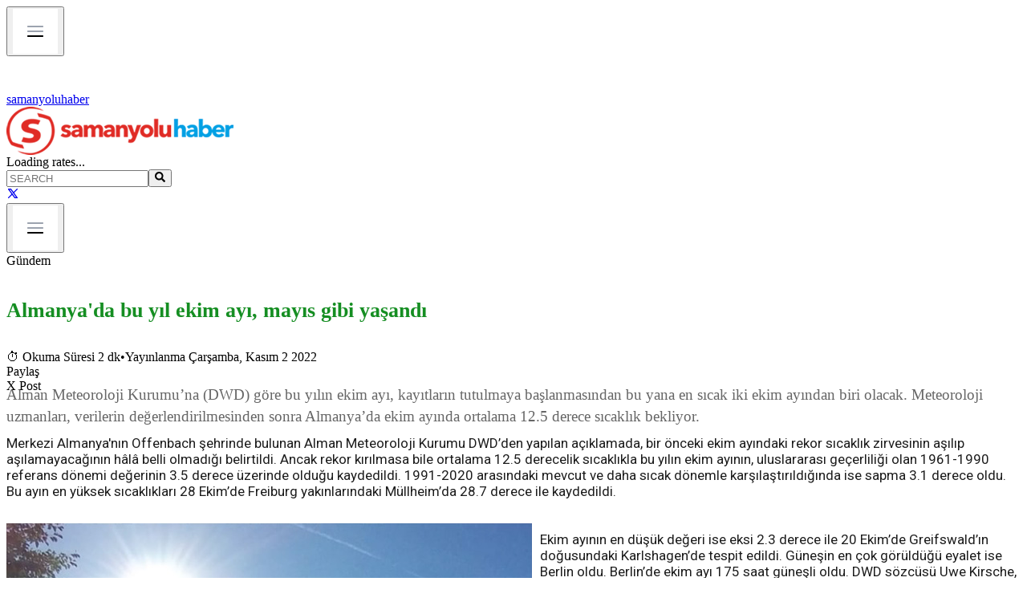

--- FILE ---
content_type: text/html; charset=utf-8
request_url: https://www.samanyoluhaber.com/almanyada-bu-yil-ekim-ayi-mayis-gibi-yasandi-haberi/1401256
body_size: 25955
content:
<!DOCTYPE html><html lang="en"><head><meta charSet="utf-8"/><meta name="viewport" content="width=device-width, initial-scale=1"/><link rel="preload" href="/logo.png" as="image"/><link rel="preload" href="https://image.writeclouds.com/Images/Resim/Images/News/20221102/97956044.jpg" as="image" /><link rel="stylesheet" href="/_next/static/chunks/b11c3a99b23d32bd.css" data-precedence="next"/><link rel="stylesheet" href="/_next/static/chunks/42ba2c175c46b974.css" data-precedence="next"/><link rel="preload" as="script" fetchPriority="low" href="/_next/static/chunks/f56609ca56fa32d8.js"/><script src="/_next/static/chunks/f091501564eb2ea3.js" async=""></script><script src="/_next/static/chunks/74a7f2e5d3db2ed4.js" async=""></script><script src="/_next/static/chunks/349e72174ed0df63.js" async=""></script><script src="/_next/static/chunks/turbopack-c1edd2d54eb6062f.js" async=""></script><script src="/_next/static/chunks/26ae9582069ee98d.js" async=""></script><script src="/_next/static/chunks/b0f624944fde03e5.js" async=""></script><script src="/_next/static/chunks/ff1a16fafef87110.js" async=""></script><script src="/_next/static/chunks/d2be314c3ece3fbe.js" async=""></script><script src="/_next/static/chunks/709243f523ad13c0.js" async=""></script><link rel="preload" href="https://fonts.googleapis.com/css2?family=Roboto:wght@400;500;700&amp;display=swap" as="style"/><link rel="preload" href="https://pagead2.googlesyndication.com/pagead/js/adsbygoogle.js" as="script"/><link href="https://fonts.googleapis.com/css2?family=Roboto:wght@400;500;700&amp;display=swap" rel="stylesheet"/><script src="/_next/static/chunks/a6dad97d9634a72d.js" noModule=""></script></head><body class="antialiased"><div hidden=""><!--$?--><template id="B:0"></template><!--/$--></div><!--$--><!--/$--><div class="max-w-[1000px] mx-auto px-4"><div class="w-full fixed top-0 left-0 z-50 transition-all duration-300"><div class="flex sm:hidden w-full items-center bg-[#d64a1c] px-3 py-2"><button class="p-1 mr-3"><img src="/Menu-items.png" alt="Menu" class="h-5 w-5 object-contain"/></button><a class="flex items-center gap-2" href="/"><img src="/logo-white.png" alt="logo" class="h-6 w-auto object-contain"/><span class="text-white font-semibold text-sm tracking-wide">samanyoluhaber</span></a></div><div class="hidden sm:flex bg-white shadow-sm py-2 border-b border-gray-200 transition-all duration-300"><div class="max-w-[1000px] container mx-auto flex flex-wrap items-center justify-between"><a class="min-w-[200px]" href="/"><img src="/logo.png" alt="logo" class="h-16 w-auto object-contain cursor-pointer"/></a><div class="flex items-center gap-2 text-gray-800 font-medium text-xs"><span class="text-gray-500 text-sm">Loading rates...</span></div><div class="flex items-center pr-2"><div class="relative mr-12"><input type="text" placeholder="SEARCH" class="w-48 lg:w-56 px-4 py-2 pl-4 pr-8 border-2 border-black rounded-full text-base text-gray-700 placeholder-gray-500 focus:outline-none focus:ring-2 focus:ring-gray-400" value=""/><button class="absolute right-4 top-3 text-gray-600"><svg stroke="currentColor" fill="currentColor" stroke-width="0" viewBox="0 0 512 512" class="text-lg" height="1em" width="1em" xmlns="http://www.w3.org/2000/svg"><path d="M505 442.7L405.3 343c-4.5-4.5-10.6-7-17-7H372c27.6-35.3 44-79.7 44-128C416 93.1 322.9 0 208 0S0 93.1 0 208s93.1 208 208 208c48.3 0 92.7-16.4 128-44v16.3c0 6.4 2.5 12.5 7 17l99.7 99.7c9.4 9.4 24.6 9.4 33.9 0l28.3-28.3c9.4-9.4 9.4-24.6.1-34zM208 336c-70.7 0-128-57.2-128-128 0-70.7 57.2-128 128-128 70.7 0 128 57.2 128 128 0 70.7-57.2 128-128 128z"></path></svg></button></div><a href="https://x.com/shaber_com" target="_blank" rel="noopener noreferrer" class="text-xl hover:text-black transition"><svg stroke="currentColor" fill="none" stroke-width="2" viewBox="0 0 24 24" stroke-linecap="round" stroke-linejoin="round" height="1em" width="1em" xmlns="http://www.w3.org/2000/svg"><path d="M4 4l11.733 16h4.267l-11.733 -16z"></path><path d="M4 20l6.768 -6.768m2.46 -2.46l6.772 -6.772"></path></svg></a></div></div></div><header class="w-full bg-gray-200 border-b-4 border-[#E13D26] transition-all duration-300 shadow-sm"><div class="max-w-[1000px] container mx-auto relative"><nav class="flex justify-between"><div class="flex w-full overflow-x-auto"></div><div class="ml-4 flex pb-1"><button data-slot="button" class="inline-flex items-center justify-center gap-2 whitespace-nowrap rounded-md text-sm font-medium transition-all disabled:pointer-events-none disabled:opacity-50 [&amp;_svg]:pointer-events-none [&amp;_svg:not([class*=&#x27;size-&#x27;])]:size-4 shrink-0 [&amp;_svg]:shrink-0 outline-none focus-visible:border-ring focus-visible:ring-ring/50 focus-visible:ring-[3px] aria-invalid:ring-destructive/20 dark:aria-invalid:ring-destructive/40 aria-invalid:border-destructive hover:bg-accent hover:text-accent-foreground dark:hover:bg-accent/50 h-9 has-[&gt;svg]:px-3 p-2"><img src="/Menu-items.png" alt="Menu" class="h-8 w-auto object-contain"/></button></div></nav></div></header></div><main><div aria-label="Reading progress" class="fixed top-0 left-0 w-full h-1 bg-gray-200 z-50" style="pointer-events:none"><div class="h-1 bg-red-600 transition-all duration-150" style="width:0%"></div></div><div class="container mx-auto px-4 mt-42"><div class="flex flex-col lg:flex-row gap-8"><div class="lg:w-7/10" id="news-article"><div class="text-sm text-gray-500 mb-2"><nav class="flex space-x-1"><span class="hover:underline cursor-pointer">Gündem</span></nav></div><h1 class="page-title">Almanya&#x27;da bu yıl ekim ayı, mayıs gibi yaşandı</h1><div class="text-sm text-gray-500 mb-6"><span class="inline-flex items-center gap-1">⏱ <!-- -->Okuma Süresi 2 dk</span><span class="mx-2">•</span><span>Yayınlanma Çarşamba, Kasım 2 2022</span></div><div class="mb-6"><div class="flex gap-3"><div class="px-3 py-1 bg-gray-300 text-white text-sm rounded">Paylaş</div><div class="px-3 py-1 bg-gray-300 text-white text-sm rounded">X Post</div></div></div><div class="page-summary">Alman Meteoroloji Kurumu’na (DWD) göre bu yılın ekim ayı, kayıtların tutulmaya başlanmasından bu yana en sıcak iki ekim ayından biri olacak. Meteoroloji uzmanları, verilerin değerlendirilmesinden sonra Almanya’da ekim ayında ortalama 12.5 derece sıcaklık bekliyor.</div><div class="my-6"><div class="relative w-full aspect-video z-0"><!--$!--><template data-dgst="BAILOUT_TO_CLIENT_SIDE_RENDERING"></template><!--/$--></div></div><div class="ml-30 news-text news-page space-y-6"><div class="news-content space-y-4">Merkezi Almanya&#x27;nın Offenbach şehrinde bulunan Alman Meteoroloji Kurumu DWD’den yapılan açıklamada, bir önceki ekim ayındaki rekor sıcaklık zirvesinin aşılıp aşılamayacağının hâlâ belli olmadığı belirtildi. Ancak rekor kırılmasa bile ortalama 12.5 derecelik sıcaklıkla bu yılın ekim ayının, uluslararası geçerliliği olan 1961-1990 referans dönemi değerinin 3.5 derece üzerinde olduğu kaydedildi. 1991-2020 arasındaki mevcut ve daha sıcak dönemle karşılaştırıldığında ise sapma 3.1 derece oldu. Bu ayın en yüksek sıcaklıkları 28 Ekim’de Freiburg yakınlarındaki Müllheim’da 28.7 derece ile kaydedildi. <div><br/></div><div><div style="float:left;margin:10px 10px 5px 0px;clear:none"><img src="http://image.writeclouds.com/Images/Resim/Images/News/20221102/97956044.jpg" title="" alt=""/></div><br/></div><div>Ekim ayının en düşük değeri ise eksi 2.3 derece ile 20 Ekim’de Greifswald’ın doğusundaki Karlshagen’de tespit edildi. Güneşin en çok görüldüğü eyalet ise Berlin oldu. Berlin’de ekim ayı 175 saat güneşli oldu. DWD sözcüsü Uwe Kirsche, sıcaklıkların daha çok ‘bu ülkedeki tipik mayıs ayı’ gibi olduğunu, bu verilerin iklimin geleceğine yönelik bir başka bakış sunduğunu açıkladı. Almanya’da sıcaklıklar ve yağışlar 1881 yılından bu yana sürekli olarak kaydediliyor.</div></div></div><div class="mt-12 ml-30 news-page"><h2 class="text-3xl font-semibold mb-4">Bu haberler de ilginizi çekebilir</h2><div class="space-y-2"></div></div><div class="pb-14 mt-12 ml-30 news-page"><h2 class="text-3xl font-semibold mb-4">En Çok Okunanlar</h2><div class="grid grid-cols-1 md:grid-cols-2 gap-8"><div class="space-y-4"><a href="/diploma-davasinda-gerginlik-bu-diploma-anamin-sutu-kadar-helal/1484582" rel="noopener noreferrer" class="flex items-start gap-2 hover:underline"><span class="text-red-700 font-bold">1<!-- -->.</span><span class="font-medium custom-text-title">Diploma davasında gerginlik: &#x27;Bu diploma anamın sütü kadar helal&#x27;</span></a><a href="/ankaradaki-su-tartismasina-erdogan-da-girdi-ozel-ve-yavasi-hedef-aldi/1484583" rel="noopener noreferrer" class="flex items-start gap-2 hover:underline"><span class="text-red-700 font-bold">2<!-- -->.</span><span class="font-medium custom-text-title">Ankara&#x27;daki su tartışmasına Erdoğan da girdi: Özel ve Yavaş&#x27;ı hedef aldı!</span></a><a href="/firatin-batisindan-halepe-insani-koridor-sekiz-saat-acik-kalacak/1484584" rel="noopener noreferrer" class="flex items-start gap-2 hover:underline"><span class="text-red-700 font-bold">3<!-- -->.</span><span class="font-medium custom-text-title">&#x27;Fırat&#x27;ın batısından Halep&#x27;e insani koridor sekiz saat açık kalacak&#x27;</span></a><a href="/trump-vazgecince-hakan-fidandan-irana-operasyon-tepkisi-geldi/1484585" rel="noopener noreferrer" class="flex items-start gap-2 hover:underline"><span class="text-red-700 font-bold">4<!-- -->.</span><span class="font-medium custom-text-title">Trump vazgeçince Hakan Fidan&#x27;dan İran&#x27;a operasyon tepkisi geldi!</span></a><a href="/tusiadin-yeni-baskani-dimesin-ceosu-oldu/1484586" rel="noopener noreferrer" class="flex items-start gap-2 hover:underline"><span class="text-red-700 font-bold">5<!-- -->.</span><span class="font-medium custom-text-title">TUSİAD&#x27;ın yeni başkanı DİMES&#x27;in CEO&#x27;su oldu!</span></a></div><div class="space-y-4"><a href="/garantili-soygun-garanti-tutmasina-ragmen-22-milyar-tl-odeme-yapildi/1484581" rel="noopener noreferrer" class="flex items-start gap-2 hover:underline"><span class="text-red-700 font-bold">6<!-- -->.</span><span class="font-medium custom-text-title">&#x27;Garantili soygun&#x27;: ‘Garanti tutmasına rağmen 22 milyar TL ödeme yapıldı</span></a><a href="/thy-ucagina-bomba-tehdidi-acil-inis-yaptirdi/1484580" rel="noopener noreferrer" class="flex items-start gap-2 hover:underline"><span class="text-red-700 font-bold">7<!-- -->.</span><span class="font-medium custom-text-title">THY, uçağına bomba tehdidi acil iniş yaptırdı!</span></a><a href="/ankarada-dusen-libya-ucagi-hakkinda-flas-aciklama-sabotaj-mi/1484579" rel="noopener noreferrer" class="flex items-start gap-2 hover:underline"><span class="text-red-700 font-bold">8<!-- -->.</span><span class="font-medium custom-text-title">Ankara&#x27;da düşen Libya uçağı hakkında flaş açıklama: Sabotaj mı?</span></a><a href="/en-dusuk-emekli-maasinin-rakami-belli-oldu/1484587" rel="noopener noreferrer" class="flex items-start gap-2 hover:underline"><span class="text-red-700 font-bold">9<!-- -->.</span><span class="font-medium custom-text-title">En düşük emekli maaşının rakamı belli oldu!</span></a><a href="/uyusturucu-sorusturmasi15-suphelinin-daha-testi-pozitif-cikti/1484588" rel="noopener noreferrer" class="flex items-start gap-2 hover:underline"><span class="text-red-700 font-bold">10<!-- -->.</span><span class="font-medium custom-text-title">Uyuşturucu soruşturması:15 şüphelinin daha testi pozitif çıktı</span></a></div></div></div></div><div class="lg:w-3/10 relative"><div class="mt-8 relative"><div class="absolute -top-3.5 left-0 -mt-6"><a href="/yazarlar"><div class="news-label orange cursor-pointer hover:text-blue-600">YAZARLAR</div></a></div><div class="flex flex-col gap-4 pt-4 items-center w-full"><div class="flex gap-4 border-b-2 border-gray-200 w-full max-w-4xl cursor-pointer hover:bg-gray-100 transition mt-2"><div class="min-w-[100px] min-h-[100px] max-w-[100px] max-h-[100px] overflow-hidden"><img src="http://image.writeclouds.com/Images/News/20240828/6968551basliksiz-1-.jpg" alt="Safvet Senih" class="w-full h-full object-cover" loading="lazy"/></div><div class="flex flex-col justify-center text-left"><h3 class="font-bold mb-1 custom-text-details sm:text-base">SAFVET SENİH</h3><div class="cursor-pointer"><div class="custom-text-details text-gray-600"></div></div></div></div><div class="flex gap-4 border-b-2 border-gray-200 w-full max-w-4xl cursor-pointer hover:bg-gray-100 transition mt-2"><div class="min-w-[100px] min-h-[100px] max-w-[100px] max-h-[100px] overflow-hidden"><img src="http://image.writeclouds.com/Images/News/20240827/761887641-.jpg" alt="Ertuğrul İncekul" class="w-full h-full object-cover" loading="lazy"/></div><div class="flex flex-col justify-center text-left"><h3 class="font-bold mb-1 custom-text-details sm:text-base">ERTUĞRUL İNCEKUL</h3><div class="cursor-pointer"><div class="custom-text-details text-gray-600"></div></div></div></div><div class="flex gap-4 border-b-2 border-gray-200 w-full max-w-4xl cursor-pointer hover:bg-gray-100 transition mt-2"><div class="min-w-[100px] min-h-[100px] max-w-[100px] max-h-[100px] overflow-hidden"><img src="http://image.writeclouds.com/Images/News/20220127/466948013-.jpg" alt="Hüseyin Odabaşı" class="w-full h-full object-cover" loading="lazy"/></div><div class="flex flex-col justify-center text-left"><h3 class="font-bold mb-1 custom-text-details sm:text-base">HÜSEYİN ODABAŞI</h3><div class="cursor-pointer"><div class="custom-text-details text-gray-600"></div></div></div></div><div class="flex gap-4 border-b-2 border-gray-200 w-full max-w-4xl cursor-pointer hover:bg-gray-100 transition mt-2"><div class="min-w-[100px] min-h-[100px] max-w-[100px] max-h-[100px] overflow-hidden"><img src="http://image.writeclouds.com/Images/News/20241016/78650048whatsapp-gorsel-2024-10-16-saat-00-55-41_5df91263-.jpg" alt="Abdullah Aymaz" class="w-full h-full object-cover" loading="lazy"/></div><div class="flex flex-col justify-center text-left"><h3 class="font-bold mb-1 custom-text-details sm:text-base">ABDULLAH AYMAZ</h3><div class="cursor-pointer"><div class="custom-text-details text-gray-600"></div></div></div></div><div class="flex gap-4 border-b-2 border-gray-200 w-full max-w-4xl cursor-pointer hover:bg-gray-100 transition mt-2"><div class="min-w-[100px] min-h-[100px] max-w-[100px] max-h-[100px] overflow-hidden"><img src="http://image.writeclouds.com/Images/News/20220821/4017786941-.jpg" alt="Türkmen Terzi" class="w-full h-full object-cover" loading="lazy"/></div><div class="flex flex-col justify-center text-left"><h3 class="font-bold mb-1 custom-text-details sm:text-base">TÜRKMEN TERZİ</h3><div class="cursor-pointer"><div class="custom-text-details text-gray-600"></div></div></div></div></div></div><ins class="adsbygoogle block my-6" style="display:block" data-ad-client="ca-pub-2470958798429131" data-ad-slot="7926233203" data-ad-format="auto" data-full-width-responsive="true"></ins><div class="mt-12 relative"><div class="absolute -top-3.5 left-0 -mt-6 "><div class="news-label orange" style="bottom:-1px">ÇOK OKUNAN HABERLER</div></div><div class="flex flex-col gap-4 pt-4 items-center"><a href="/diploma-davasinda-gerginlik-bu-diploma-anamin-sutu-kadar-helal/1484582" rel="noopener noreferrer" class="flex gap-4 mt-2 items-center hover:bg-gray-100 transition w-full max-w-4xl border-b border-gray-300 sm:border-none pb-4 sm:pb-0"><div class="min-w-[108px] min-h-[77px] max-w-[108px] max-h-[77px] sm:min-w-[140px] sm:min-h-[90px] sm:max-w-[140px] sm:max-h-[90px] overflow-hidden"><img src="http://image.writeclouds.com/Images/News/20250913/11726526_imamoglu_mahkeme.jpg" alt="Diploma davasında gerginlik: &#x27;Bu diploma anamın sütü kadar helal&#x27;" loading="lazy" class="w-full h-full object-cover"/></div><div class="flex flex-col justify-center text-left"><h3 class="custom-text-title font-normal">Diploma davasında gerginlik: &#x27;Bu diploma anamın sü...</h3></div></a><a href="/ankaradaki-su-tartismasina-erdogan-da-girdi-ozel-ve-yavasi-hedef-aldi/1484583" rel="noopener noreferrer" class="flex gap-4 mt-2 items-center hover:bg-gray-100 transition w-full max-w-4xl border-b border-gray-300 sm:border-none pb-4 sm:pb-0"><div class="min-w-[108px] min-h-[77px] max-w-[108px] max-h-[77px] sm:min-w-[140px] sm:min-h-[90px] sm:max-w-[140px] sm:max-h-[90px] overflow-hidden"><img src="http://image.writeclouds.com/Images/News/20251005/51327399_ozel_mansur.jpg" alt="Ankara&#x27;daki su tartışmasına Erdoğan da girdi: Özel ve Yavaş&#x27;ı hedef aldı!" loading="lazy" class="w-full h-full object-cover"/></div><div class="flex flex-col justify-center text-left"><h3 class="custom-text-title font-normal">Ankara&#x27;daki su tartışmasına Erdoğan da girdi: Özel...</h3></div></a><a href="/firatin-batisindan-halepe-insani-koridor-sekiz-saat-acik-kalacak/1484584" rel="noopener noreferrer" class="flex gap-4 mt-2 items-center hover:bg-gray-100 transition w-full max-w-4xl border-b border-gray-300 sm:border-none pb-4 sm:pb-0"><div class="min-w-[108px] min-h-[77px] max-w-[108px] max-h-[77px] sm:min-w-[140px] sm:min-h-[90px] sm:max-w-[140px] sm:max-h-[90px] overflow-hidden"><img src="https://editorx.samanyoluhaber.com/storage/Images/News/20260108/5506_sdgsuriyeorducatisma.webp" alt="&#x27;Fırat&#x27;ın batısından Halep&#x27;e insani koridor sekiz saat açık kalacak&#x27;" loading="lazy" class="w-full h-full object-cover"/></div><div class="flex flex-col justify-center text-left"><h3 class="custom-text-title font-normal">&#x27;Fırat&#x27;ın batısından Halep&#x27;e insani koridor sekiz ...</h3></div></a><a href="/trump-vazgecince-hakan-fidandan-irana-operasyon-tepkisi-geldi/1484585" rel="noopener noreferrer" class="flex gap-4 mt-2 items-center hover:bg-gray-100 transition w-full max-w-4xl border-b border-gray-300 sm:border-none pb-4 sm:pb-0"><div class="min-w-[108px] min-h-[77px] max-w-[108px] max-h-[77px] sm:min-w-[140px] sm:min-h-[90px] sm:max-w-[140px] sm:max-h-[90px] overflow-hidden"><img src="http://image.writeclouds.com/Images/News/20250319/8514476_hakan_fidan.jpg" alt="Trump vazgeçince Hakan Fidan&#x27;dan İran&#x27;a operasyon tepkisi geldi!" loading="lazy" class="w-full h-full object-cover"/></div><div class="flex flex-col justify-center text-left"><h3 class="custom-text-title font-normal">Trump vazgeçince Hakan Fidan&#x27;dan İran&#x27;a operasyon ...</h3></div></a><a href="/tusiadin-yeni-baskani-dimesin-ceosu-oldu/1484586" rel="noopener noreferrer" class="flex gap-4 mt-2 items-center hover:bg-gray-100 transition w-full max-w-4xl border-b border-gray-300 sm:border-none pb-4 sm:pb-0"><div class="min-w-[108px] min-h-[77px] max-w-[108px] max-h-[77px] sm:min-w-[140px] sm:min-h-[90px] sm:max-w-[140px] sm:max-h-[90px] overflow-hidden"><img src="https://editorx.samanyoluhaber.com/storage/Images/News/20260115/3595_ozan_diren.webp" alt="TUSİAD&#x27;ın yeni başkanı DİMES&#x27;in CEO&#x27;su oldu!" loading="lazy" class="w-full h-full object-cover"/></div><div class="flex flex-col justify-center text-left"><h3 class="custom-text-title font-normal">TUSİAD&#x27;ın yeni başkanı DİMES&#x27;in CEO&#x27;su oldu!</h3></div></a><a href="/garantili-soygun-garanti-tutmasina-ragmen-22-milyar-tl-odeme-yapildi/1484581" rel="noopener noreferrer" class="flex gap-4 mt-2 items-center hover:bg-gray-100 transition w-full max-w-4xl border-b border-gray-300 sm:border-none pb-4 sm:pb-0"><div class="min-w-[108px] min-h-[77px] max-w-[108px] max-h-[77px] sm:min-w-[140px] sm:min-h-[90px] sm:max-w-[140px] sm:max-h-[90px] overflow-hidden"><img src="http://image.writeclouds.com/Images/News/20160909/39174995_osmangazi_kopru.jpg" alt="&#x27;Garantili soygun&#x27;: ‘Garanti tutmasına rağmen 22 milyar TL ödeme yapıldı" loading="lazy" class="w-full h-full object-cover"/></div><div class="flex flex-col justify-center text-left"><h3 class="custom-text-title font-normal">&#x27;Garantili soygun&#x27;: ‘Garanti tutmasına rağmen 22 m...</h3></div></a></div></div><ins class="adsbygoogle block my-6" style="display:block" data-ad-client="ca-pub-2470958798429131" data-ad-slot="7926233203" data-ad-format="auto" data-full-width-responsive="true"></ins></div></div></div><!--$?--><template id="B:1"></template><!--/$--></main></div><footer class="bg-black text-white pt-16 pb-8"><div class="max-w-[1000px] mx-auto px-6 flex flex-col md:flex-row items-center justify-between gap-10"><div class="flex-shrink-0"><img src="/logo.png" alt="Logo" class="h-16 w-auto"/></div><div class="flex gap-8 text-white text-3xl"><a href="https://x.com/shaber_com" aria-label="X (Twitter)" class="hover:text-gray-300" rel="noopener noreferrer"><svg stroke="currentColor" fill="none" stroke-width="2" viewBox="0 0 24 24" stroke-linecap="round" stroke-linejoin="round" height="1em" width="1em" xmlns="http://www.w3.org/2000/svg"><path d="M4 4l11.733 16h4.267l-11.733 -16z"></path><path d="M4 20l6.768 -6.768m2.46 -2.46l6.772 -6.772"></path></svg></a></div></div><div class="mt-16"><div class="flex justify-center gap-12 text-base flex-wrap"><a href="#" class="hover:text-gray-300">About</a><a href="#" class="hover:text-gray-300">Services</a><a href="#" class="hover:text-gray-300">Careers</a><a href="#" class="hover:text-gray-300">Contact</a><a href="#" class="hover:text-gray-300">Support</a></div></div><div class="mt-16  text-gray-500 text-sm py-5 px-6"><div class="max-w-5xl mx-auto flex items-center justify-between"><span>© Samanyoluhaber</span><span>© 2025 — Copyright</span></div></div></footer><script>requestAnimationFrame(function(){$RT=performance.now()});</script><script src="/_next/static/chunks/f56609ca56fa32d8.js" id="_R_" async=""></script><script>(self.__next_f=self.__next_f||[]).push([0])</script><script>self.__next_f.push([1,"1:\"$Sreact.fragment\"\n2:I[98437,[\"/_next/static/chunks/26ae9582069ee98d.js\",\"/_next/static/chunks/b0f624944fde03e5.js\"],\"default\"]\n3:\"$Sreact.suspense\"\n4:I[98622,[\"/_next/static/chunks/26ae9582069ee98d.js\",\"/_next/static/chunks/b0f624944fde03e5.js\"],\"default\"]\n5:I[26704,[\"/_next/static/chunks/26ae9582069ee98d.js\",\"/_next/static/chunks/b0f624944fde03e5.js\"],\"default\"]\n6:I[39756,[\"/_next/static/chunks/ff1a16fafef87110.js\",\"/_next/static/chunks/d2be314c3ece3fbe.js\"],\"default\"]\n7:I[37457,[\"/_next/static/chunks/ff1a16fafef87110.js\",\"/_next/static/chunks/d2be314c3ece3fbe.js\"],\"default\"]\nb:I[68027,[\"/_next/static/chunks/ff1a16fafef87110.js\",\"/_next/static/chunks/d2be314c3ece3fbe.js\"],\"default\"]\nd:I[97367,[\"/_next/static/chunks/ff1a16fafef87110.js\",\"/_next/static/chunks/d2be314c3ece3fbe.js\"],\"OutletBoundary\"]\nf:I[97367,[\"/_next/static/chunks/ff1a16fafef87110.js\",\"/_next/static/chunks/d2be314c3ece3fbe.js\"],\"ViewportBoundary\"]\n11:I[97367,[\"/_next/static/chunks/ff1a16fafef87110.js\",\"/_next/static/chunks/d2be314c3ece3fbe.js\"],\"MetadataBoundary\"]\n:HL[\"/_next/static/chunks/b11c3a99b23d32bd.css\",\"style\"]\n:HL[\"/_next/static/chunks/42ba2c175c46b974.css\",\"style\"]\n:HC[\"/\",\"\"]\n:HL[\"https://fonts.googleapis.com/css2?family=Roboto:wght@400;500;700\u0026display=swap\",\"style\"]\n:HL[\"/logo.png\",\"image\"]\n"])</script><script>self.__next_f.push([1,"0:{\"P\":null,\"b\":\"bj74TQMt6ju3NMMnycXPD\",\"c\":[\"\",\"almanyada-bu-yil-ekim-ayi-mayis-gibi-yasandi-haberi\",\"1401256\"],\"q\":\"\",\"i\":false,\"f\":[[[\"\",{\"children\":[[\"slug\",\"almanyada-bu-yil-ekim-ayi-mayis-gibi-yasandi-haberi\",\"d\"],{\"children\":[[\"id\",\"1401256\",\"d\"],{\"children\":[\"__PAGE__\",{}]}]}]},\"$undefined\",\"$undefined\",true],[[\"$\",\"$1\",\"c\",{\"children\":[[[\"$\",\"link\",\"0\",{\"rel\":\"stylesheet\",\"href\":\"/_next/static/chunks/b11c3a99b23d32bd.css\",\"precedence\":\"next\",\"crossOrigin\":\"$undefined\",\"nonce\":\"$undefined\"}],[\"$\",\"link\",\"1\",{\"rel\":\"stylesheet\",\"href\":\"/_next/static/chunks/42ba2c175c46b974.css\",\"precedence\":\"next\",\"crossOrigin\":\"$undefined\",\"nonce\":\"$undefined\"}],[\"$\",\"script\",\"script-0\",{\"src\":\"/_next/static/chunks/26ae9582069ee98d.js\",\"async\":true,\"nonce\":\"$undefined\"}],[\"$\",\"script\",\"script-1\",{\"src\":\"/_next/static/chunks/b0f624944fde03e5.js\",\"async\":true,\"nonce\":\"$undefined\"}]],[\"$\",\"html\",null,{\"lang\":\"en\",\"children\":[[\"$\",\"head\",null,{\"children\":[\"$\",\"link\",null,{\"href\":\"https://fonts.googleapis.com/css2?family=Roboto:wght@400;500;700\u0026display=swap\",\"rel\":\"stylesheet\"}]}],[\"$\",\"body\",null,{\"className\":\"antialiased\",\"children\":[[\"$\",\"$L2\",null,{}],[\"$\",\"$3\",null,{\"fallback\":null,\"children\":[\"$\",\"$L4\",null,{}]}],[\"$\",\"div\",null,{\"className\":\"max-w-[1000px] mx-auto px-4\",\"children\":[[\"$\",\"$L5\",null,{}],[\"$\",\"main\",null,{\"children\":[\"$\",\"$L6\",null,{\"parallelRouterKey\":\"children\",\"error\":\"$undefined\",\"errorStyles\":\"$undefined\",\"errorScripts\":\"$undefined\",\"template\":[\"$\",\"$L7\",null,{}],\"templateStyles\":\"$undefined\",\"templateScripts\":\"$undefined\",\"notFound\":[[[\"$\",\"title\",null,{\"children\":\"404: This page could not be found.\"}],[\"$\",\"div\",null,{\"style\":{\"fontFamily\":\"system-ui,\\\"Segoe UI\\\",Roboto,Helvetica,Arial,sans-serif,\\\"Apple Color Emoji\\\",\\\"Segoe UI Emoji\\\"\",\"height\":\"100vh\",\"textAlign\":\"center\",\"display\":\"flex\",\"flexDirection\":\"column\",\"alignItems\":\"center\",\"justifyContent\":\"center\"},\"children\":[\"$\",\"div\",null,{\"children\":[[\"$\",\"style\",null,{\"dangerouslySetInnerHTML\":{\"__html\":\"body{color:#000;background:#fff;margin:0}.next-error-h1{border-right:1px solid rgba(0,0,0,.3)}@media (prefers-color-scheme:dark){body{color:#fff;background:#000}.next-error-h1{border-right:1px solid rgba(255,255,255,.3)}}\"}}],[\"$\",\"h1\",null,{\"className\":\"next-error-h1\",\"style\":{\"display\":\"inline-block\",\"margin\":\"0 20px 0 0\",\"padding\":\"0 23px 0 0\",\"fontSize\":24,\"fontWeight\":500,\"verticalAlign\":\"top\",\"lineHeight\":\"49px\"},\"children\":404}],[\"$\",\"div\",null,{\"style\":{\"display\":\"inline-block\"},\"children\":[\"$\",\"h2\",null,{\"style\":{\"fontSize\":14,\"fontWeight\":400,\"lineHeight\":\"49px\",\"margin\":0},\"children\":\"This page could not be found.\"}]}]]}]}]],[]],\"forbidden\":\"$undefined\",\"unauthorized\":\"$undefined\"}]}]]}],[\"$\",\"footer\",null,{\"className\":\"bg-black text-white pt-16 pb-8\",\"children\":[[\"$\",\"div\",null,{\"className\":\"max-w-[1000px] mx-auto px-6 flex flex-col md:flex-row items-center justify-between gap-10\",\"children\":[[\"$\",\"div\",null,{\"className\":\"flex-shrink-0\",\"children\":[\"$\",\"img\",null,{\"src\":\"/logo.png\",\"alt\":\"Logo\",\"className\":\"h-16 w-auto\"}]}],[\"$\",\"div\",null,{\"className\":\"flex gap-8 text-white text-3xl\",\"children\":[\"$\",\"a\",null,{\"href\":\"https://x.com/shaber_com\",\"aria-label\":\"X (Twitter)\",\"className\":\"hover:text-gray-300\",\"rel\":\"noopener noreferrer\",\"children\":[\"$\",\"svg\",null,{\"stroke\":\"currentColor\",\"fill\":\"none\",\"strokeWidth\":\"2\",\"viewBox\":\"0 0 24 24\",\"strokeLinecap\":\"round\",\"strokeLinejoin\":\"round\",\"children\":[\"$undefined\",[[\"$\",\"path\",\"0\",{\"d\":\"M4 4l11.733 16h4.267l-11.733 -16z\",\"children\":[]}],[\"$\",\"path\",\"1\",{\"d\":\"M4 20l6.768 -6.768m2.46 -2.46l6.772 -6.772\",\"children\":[]}]]],\"className\":\"$undefined\",\"style\":{\"color\":\"$undefined\"},\"height\":\"1em\",\"width\":\"1em\",\"xmlns\":\"http://www.w3.org/2000/svg\"}]}]}]]}],[\"$\",\"div\",null,{\"className\":\"mt-16\",\"children\":[\"$\",\"div\",null,{\"className\":\"flex justify-center gap-12 text-base flex-wrap\",\"children\":[[\"$\",\"a\",null,{\"href\":\"#\",\"className\":\"hover:text-gray-300\",\"children\":\"About\"}],[\"$\",\"a\",null,{\"href\":\"#\",\"className\":\"hover:text-gray-300\",\"children\":\"Services\"}],[\"$\",\"a\",null,{\"href\":\"#\",\"className\":\"hover:text-gray-300\",\"children\":\"Careers\"}],[\"$\",\"a\",null,{\"href\":\"#\",\"className\":\"hover:text-gray-300\",\"children\":\"Contact\"}],[\"$\",\"a\",null,{\"href\":\"#\",\"className\":\"hover:text-gray-300\",\"children\":\"Support\"}]]}]}],[\"$\",\"div\",null,{\"className\":\"mt-16  text-gray-500 text-sm py-5 px-6\",\"children\":[\"$\",\"div\",null,{\"className\":\"max-w-5xl mx-auto flex items-center justify-between\",\"children\":[[\"$\",\"span\",null,{\"children\":\"© Samanyoluhaber\"}],[\"$\",\"span\",null,{\"children\":\"© 2025 — Copyright\"}]]}]}]]}]]}]]}]]}],{\"children\":[[\"$\",\"$1\",\"c\",{\"children\":[null,[\"$\",\"$L6\",null,{\"parallelRouterKey\":\"children\",\"error\":\"$undefined\",\"errorStyles\":\"$undefined\",\"errorScripts\":\"$undefined\",\"template\":[\"$\",\"$L7\",null,{}],\"templateStyles\":\"$undefined\",\"templateScripts\":\"$undefined\",\"notFound\":\"$undefined\",\"forbidden\":\"$undefined\",\"unauthorized\":\"$undefined\"}]]}],{\"children\":[\"$L8\",{\"children\":[\"$L9\",{},null,false,false]},null,false,false]},null,false,false]},null,false,false],\"$La\",false]],\"m\":\"$undefined\",\"G\":[\"$b\",[]],\"S\":false}\n"])</script><script>self.__next_f.push([1,"8:[\"$\",\"$1\",\"c\",{\"children\":[null,[\"$\",\"$L6\",null,{\"parallelRouterKey\":\"children\",\"error\":\"$undefined\",\"errorStyles\":\"$undefined\",\"errorScripts\":\"$undefined\",\"template\":[\"$\",\"$L7\",null,{}],\"templateStyles\":\"$undefined\",\"templateScripts\":\"$undefined\",\"notFound\":\"$undefined\",\"forbidden\":\"$undefined\",\"unauthorized\":\"$undefined\"}]]}]\n9:[\"$\",\"$1\",\"c\",{\"children\":[\"$Lc\",[[\"$\",\"script\",\"script-0\",{\"src\":\"/_next/static/chunks/709243f523ad13c0.js\",\"async\":true,\"nonce\":\"$undefined\"}]],[\"$\",\"$Ld\",null,{\"children\":[\"$\",\"$3\",null,{\"name\":\"Next.MetadataOutlet\",\"children\":\"$@e\"}]}]]}]\na:[\"$\",\"$1\",\"h\",{\"children\":[null,[\"$\",\"$Lf\",null,{\"children\":\"$L10\"}],[\"$\",\"div\",null,{\"hidden\":true,\"children\":[\"$\",\"$L11\",null,{\"children\":[\"$\",\"$3\",null,{\"name\":\"Next.Metadata\",\"children\":\"$L12\"}]}]}],null]}]\n10:[[\"$\",\"meta\",\"0\",{\"charSet\":\"utf-8\"}],[\"$\",\"meta\",\"1\",{\"name\":\"viewport\",\"content\":\"width=device-width, initial-scale=1\"}]]\n"])</script><script>self.__next_f.push([1,"13:I[88027,[\"/_next/static/chunks/26ae9582069ee98d.js\",\"/_next/static/chunks/b0f624944fde03e5.js\",\"/_next/static/chunks/709243f523ad13c0.js\"],\"default\"]\n14:I[23150,[\"/_next/static/chunks/26ae9582069ee98d.js\",\"/_next/static/chunks/b0f624944fde03e5.js\",\"/_next/static/chunks/709243f523ad13c0.js\"],\"default\"]\n15:I[88441,[\"/_next/static/chunks/26ae9582069ee98d.js\",\"/_next/static/chunks/b0f624944fde03e5.js\",\"/_next/static/chunks/709243f523ad13c0.js\"],\"default\"]\n16:I[25123,[\"/_next/static/chunks/26ae9582069ee98d.js\",\"/_next/static/chunks/b0f624944fde03e5.js\",\"/_next/static/chunks/709243f523ad13c0.js\"],\"default\"]\n17:I[96292,[\"/_next/static/chunks/26ae9582069ee98d.js\",\"/_next/static/chunks/b0f624944fde03e5.js\",\"/_next/static/chunks/709243f523ad13c0.js\"],\"default\"]\n:HL[\"http://image.writeclouds.com/Images/Resim/Images/News/20221102/97956044.jpg\",\"image\"]\n"])</script><script>self.__next_f.push([1,"c:[[\"$\",\"$L13\",null,{\"targetId\":\"news-article\"}],[\"$\",\"div\",null,{\"className\":\"container mx-auto px-4 mt-42\",\"children\":[\"$\",\"div\",null,{\"className\":\"flex flex-col lg:flex-row gap-8\",\"children\":[[\"$\",\"div\",null,{\"className\":\"lg:w-7/10\",\"id\":\"news-article\",\"children\":[[\"$\",\"div\",null,{\"className\":\"text-sm text-gray-500 mb-2\",\"children\":[\"$\",\"nav\",null,{\"className\":\"flex space-x-1\",\"children\":[[\"$\",\"$1\",\"0\",{\"children\":[[\"$\",\"span\",null,{\"className\":\"hover:underline cursor-pointer\",\"children\":\"Gündem\"}],false]}]]}]}],[\"$\",\"h1\",null,{\"className\":\"page-title\",\"children\":\"Almanya'da bu yıl ekim ayı, mayıs gibi yaşandı\"}],[\"$\",\"div\",null,{\"className\":\"text-sm text-gray-500 mb-6\",\"children\":[[\"$\",\"span\",null,{\"className\":\"inline-flex items-center gap-1\",\"children\":[\"⏱ \",\"Okuma Süresi 2 dk\"]}],[\"$\",\"span\",null,{\"className\":\"mx-2\",\"children\":\"•\"}],[\"$\",\"span\",null,{\"children\":\"Yayınlanma Çarşamba, Kasım 2 2022\"}]]}],[\"$\",\"div\",null,{\"className\":\"mb-6\",\"children\":[\"$\",\"$L14\",null,{\"title\":\"Almanya'da bu yıl ekim ayı, mayıs gibi yaşandı\"}]}],[\"$\",\"div\",null,{\"className\":\"page-summary\",\"dangerouslySetInnerHTML\":{\"__html\":\"Alman Meteoroloji Kurumu’na (DWD) göre bu yılın ekim ayı, kayıtların tutulmaya başlanmasından bu yana en sıcak iki ekim ayından biri olacak. Meteoroloji uzmanları, verilerin değerlendirilmesinden sonra Almanya’da ekim ayında ortalama 12.5 derece sıcaklık bekliyor.\"}}],[\"$\",\"div\",null,{\"className\":\"my-6\",\"children\":[\"$\",\"$L15\",null,{\"src\":\"http://video.writeclouds.com/2017/01/12/oVrM1lzKI-f.mp4\",\"poster\":\"http://image.writeclouds.com/Images/News/20221102/14034323_almanya_sonbahar.jpg\",\"adTagUrl\":\"https://googleads.g.doubleclick.net/pagead/ads?client=ca-video-pub-2330338024433131\u0026slotname=4494514986\u0026ad_type=video_image\u0026description_url=https%3A%2F%2Fyeni.samanyoluhaber.com%2Fvideos\u0026max_ad_duration=30000\u0026videoad_start_delay=0\u0026vpmute=1\u0026vpa=auto\"}]}],false,[\"$\",\"div\",null,{\"className\":\"ml-30 news-text news-page space-y-6\",\"children\":[\"$\",\"div\",null,{\"className\":\"news-content space-y-4\",\"children\":[\"Merkezi Almanya'nın Offenbach şehrinde bulunan Alman Meteoroloji Kurumu DWD’den yapılan açıklamada, bir önceki ekim ayındaki rekor sıcaklık zirvesinin aşılıp aşılamayacağının hâlâ belli olmadığı belirtildi. Ancak rekor kırılmasa bile ortalama 12.5 derecelik sıcaklıkla bu yılın ekim ayının, uluslararası geçerliliği olan 1961-1990 referans dönemi değerinin 3.5 derece üzerinde olduğu kaydedildi. 1991-2020 arasındaki mevcut ve daha sıcak dönemle karşılaştırıldığında ise sapma 3.1 derece oldu. Bu ayın en yüksek sıcaklıkları 28 Ekim’de Freiburg yakınlarındaki Müllheim’da 28.7 derece ile kaydedildi. \",[\"$\",\"div\",\"1\",{\"children\":[\"$\",\"br\",null,{\"children\":\"$undefined\"}]}],[\"$\",\"div\",\"2\",{\"children\":[[\"$\",\"div\",\"0\",{\"style\":{\"float\":\"left\",\"margin\":\"10px 10px 5px 0px\",\"clear\":\"none\"},\"children\":[\"$\",\"img\",null,{\"src\":\"http://image.writeclouds.com/Images/Resim/Images/News/20221102/97956044.jpg\",\"title\":\"\",\"alt\":\"\",\"children\":\"$undefined\"}]}],[\"$\",\"br\",\"1\",{\"children\":\"$undefined\"}]]}],[\"$\",\"div\",\"3\",{\"children\":\"Ekim ayının en düşük değeri ise eksi 2.3 derece ile 20 Ekim’de Greifswald’ın doğusundaki Karlshagen’de tespit edildi. Güneşin en çok görüldüğü eyalet ise Berlin oldu. Berlin’de ekim ayı 175 saat güneşli oldu. DWD sözcüsü Uwe Kirsche, sıcaklıkların daha çok ‘bu ülkedeki tipik mayıs ayı’ gibi olduğunu, bu verilerin iklimin geleceğine yönelik bir başka bakış sunduğunu açıkladı. Almanya’da sıcaklıklar ve yağışlar 1881 yılından bu yana sürekli olarak kaydediliyor.\"}]]}]}],[\"$\",\"$L16\",null,{\"limit\":5}],[\"$\",\"$L17\",null,{\"initialNews\":[{\"id\":1484582,\"title\":\"Diploma davasında gerginlik: 'Bu diploma anamın sütü kadar helal'\",\"url\":\"diploma-davasinda-gerginlik-bu-diploma-anamin-sutu-kadar-helal-haberi/1484582/\",\"path\":\"http://image.writeclouds.com/Images/News/20250913/11726526_imamoglu_mahkeme.jpg\",\"hit\":11617,\"insert_date\":\"2026-01-15 19:05:20+00\"},{\"id\":1484583,\"title\":\"Ankara'daki su tartışmasına Erdoğan da girdi: Özel ve Yavaş'ı hedef aldı!\",\"url\":\"ankaradaki-su-tartismasina-erdogan-da-girdi-ozel-ve-yavasi-hedef-aldi-haberi/1484583/\",\"path\":\"http://image.writeclouds.com/Images/News/20251005/51327399_ozel_mansur.jpg\",\"hit\":11055,\"insert_date\":\"2026-01-15 19:30:57+00\"},{\"id\":1484584,\"title\":\"'Fırat'ın batısından Halep'e insani koridor sekiz saat açık kalacak'\",\"url\":\"firatin-batisindan-halepe-insani-koridor-sekiz-saat-acik-kalacak-haberi/1484584/\",\"path\":\"https://editorx.samanyoluhaber.com/storage/Images/News/20260108/5506_sdgsuriyeorducatisma.webp\",\"hit\":10757,\"insert_date\":\"2026-01-15 19:43:00+00\"},{\"id\":1484585,\"title\":\"Trump vazgeçince Hakan Fidan'dan İran'a operasyon tepkisi geldi!\",\"url\":\"trump-vazgecince-hakan-fidandan-irana-operasyon-tepkisi-geldi-haberi/1484585/\",\"path\":\"http://image.writeclouds.com/Images/News/20250319/8514476_hakan_fidan.jpg\",\"hit\":10752,\"insert_date\":\"2026-01-15 19:52:47+00\"},{\"id\":1484586,\"title\":\"TUSİAD'ın yeni başkanı DİMES'in CEO'su oldu!\",\"url\":\"tusiadin-yeni-baskani-dimesin-ceosu-oldu-haberi/1484586/\",\"path\":\"https://editorx.samanyoluhaber.com/storage/Images/News/20260115/3595_ozan_diren.webp\",\"hit\":10285,\"insert_date\":\"2026-01-15 19:59:10+00\"},{\"id\":1484581,\"title\":\"'Garantili soygun': ‘Garanti tutmasına rağmen 22 milyar TL ödeme yapıldı\",\"url\":\"garantili-soygun-garanti-tutmasina-ragmen-22-milyar-tl-odeme-yapildi-haberi/1484581/\",\"path\":\"http://image.writeclouds.com/Images/News/20160909/39174995_osmangazi_kopru.jpg\",\"hit\":9272,\"insert_date\":\"2026-01-15 18:39:52+00\"},{\"id\":1484580,\"title\":\"THY, uçağına bomba tehdidi acil iniş yaptırdı!\",\"url\":\"thy-ucagina-bomba-tehdidi-acil-inis-yaptirdi-haberi/1484580/\",\"path\":\"http://image.writeclouds.com/Images/News/20200619/42532871_thy.jpg\",\"hit\":8640,\"insert_date\":\"2026-01-15 18:34:05+00\"},{\"id\":1484579,\"title\":\"Ankara'da düşen Libya uçağı hakkında flaş açıklama: Sabotaj mı?\",\"url\":\"ankarada-dusen-libya-ucagi-hakkinda-flas-aciklama-sabotaj-mi-haberi/1484579/\",\"path\":\"https://editorx.samanyoluhaber.com/storage/Images/News/20251224/7445_libyagenelkurmaybaskanialhaddad.webp\",\"hit\":8427,\"insert_date\":\"2026-01-15 17:45:06+00\"},{\"id\":1484587,\"title\":\"En düşük emekli maaşının rakamı belli oldu!\",\"url\":\"en-dusuk-emekli-maasinin-rakami-belli-oldu-haberi/1484587/\",\"path\":\"http://image.writeclouds.com/Images/News/20240410/47450093_emekli.jpg\",\"hit\":7480,\"insert_date\":\"2026-01-16 00:01:43+00\"},{\"id\":1484588,\"title\":\"Uyuşturucu soruşturması:15 şüphelinin daha testi pozitif çıktı\",\"url\":\"uyusturucu-sorusturmasi15-suphelinin-daha-testi-pozitif-cikti-haberi/1484588/\",\"path\":\"http://image.writeclouds.com/Images/News/20170513/20163064_kokain.jpg\",\"hit\":4110,\"insert_date\":\"2026-01-16 01:07:30+00\"}]}]]}],\"$L18\"]}]}]]\n"])</script><script>self.__next_f.push([1,"19:I[17697,[\"/_next/static/chunks/26ae9582069ee98d.js\",\"/_next/static/chunks/b0f624944fde03e5.js\",\"/_next/static/chunks/709243f523ad13c0.js\"],\"default\"]\n1a:T4ac6,"])</script><script>self.__next_f.push([1,"\u003cp class=\"MsoNormal\" style=\"text-align:justify\"\u003e\u003cspan style=\"font-family: Arial, sans-serif; font-size: 14pt;\"\u003eArap Edebiyatında “iltifat” sanatı vardır. Gayb’dan (3. Şahıstan)\u0026nbsp; Muhatab’a\u0026nbsp;\r\n(2. Şahsa) veya Mütekellimden (1. Şahıstan) Gayb’a (3. Şahsa) geçişler\r\nvardır. Mesela 3. Şahısla ilgili övgü veya yergiler yapıldıktan sonra ikinci\r\nşahıs olarak muhatap alınır ve söylenecekler söylenir. Bu durum Fatiha\u0026nbsp; Suresinde çok açık görülür. Ve konuşan veya\r\nşiir söyleyen Birinci şahıs olarak başlar sonra ikinci şahıs olarak kendisine\r\nmesela:\u0026nbsp; “Sen varsın ya sen…” diye hitap\r\netmeye başlar. İşte bu bağlamda Süleyman Bağ Bey, Martin Buber isimli düşünürün\r\ngörüşleriyle Fatiha Suresindeki “iltifat sanatı” arasında bir bağ kurarak şöyle\r\ndiyor:\u003c/span\u003e\u003c/p\u003e\u003cp class=\"MsoNormal\" style=\"margin-top:14.0pt;margin-right:0cm;margin-bottom:\r\n14.0pt;margin-left:0cm;text-align:justify\"\u003e\u003cspan lang=\"de\" style=\"font-size:14.0pt;\r\nline-height:115%;font-family:\" arial\",sans-serif;mso-fareast-font-family:arial\"=\"\"\u003eİnsan\r\nkonuşan bir varlıktır. Ancak en derin konuşmalar, sözcüklerin ötesinde yaşanır.\r\nDüşünür Martin Buber’e göre, insan yaşamının anlamı tam da bu tür konuşmalarda,\r\nyani \u003cb\u003ekarşılaşmalarda\u003c/b\u003e ortaya çıkar.\u003c/span\u003e\u003c/p\u003e\u003cp class=\"MsoNormal\" style=\"margin-top:14.0pt;margin-right:0cm;margin-bottom:\r\n14.0pt;margin-left:0cm;text-align:justify\"\u003e\u003cspan lang=\"de\" style=\"font-size:14.0pt;\r\nline-height:115%;font-family:\" arial\",sans-serif;mso-fareast-font-family:arial\"=\"\"\u003e\u003cbr\u003e\r\nYirminci yüzyılın en etkili din filozoflarından biri olan Buber, 1923’te\r\nyayımladığı \u003ci\u003eIch und Du\u003c/i\u003e (Ben ve Sen) adlı kitabında insanın dünyaya iki\r\ntemel ilişki biçimiyle bağlandığını söyler:\u003co:p\u003e\u003c/o:p\u003e\u003c/span\u003e\u003c/p\u003e\u003cp class=\"MsoNormal\" style=\"margin-top:14.0pt;margin-right:0cm;margin-bottom:\r\n14.0pt;margin-left:0cm;text-align:justify\"\u003e\u003cspan lang=\"de\" style=\"font-size:14.0pt;\r\nline-height:115%;font-family:\" arial\",sans-serif;mso-fareast-font-family:arial\"=\"\"\u003eBirincisi,\r\n\u003cb\u003eBen–O (Ich–Es)\u003c/b\u003e ilişkisidir. Burada insan dünyayı, insanları ve hatta\r\nYaratıcı’yı bile nesneleştirir. Gözlemler, tanımlar, kategorilere ayırır.\u003c/span\u003e\u003c/p\u003e\u003cp class=\"MsoNormal\" style=\"margin-top:14.0pt;margin-right:0cm;margin-bottom:\r\n14.0pt;margin-left:0cm;text-align:justify\"\u003e\u003cspan lang=\"de\" style=\"font-size:14.0pt;\r\nline-height:115%;font-family:\" arial\",sans-serif;mso-fareast-font-family:arial\"=\"\"\u003e\u003cbr\u003e\r\nİkincisi, \u003cb\u003eBen–Sen (Ich–Du)\u003c/b\u003e ilişkisidir. Burada insan, karşısındakine tüm\r\nvarlığıyla yönelir. Artık bilgi değil, \u003cb\u003eilişki\u003c/b\u003e vardır; amaç değil, \u003cb\u003eanlam\u003c/b\u003e\r\nvardır.\u003co:p\u003e\u003c/o:p\u003e\u003c/span\u003e\u003c/p\u003e\u003cp class=\"MsoNormal\" style=\"margin-top:14.0pt;margin-right:0cm;margin-bottom:\r\n14.0pt;margin-left:0cm;text-align:justify\"\u003e\u003cspan lang=\"de\" style=\"font-size:14.0pt;\r\nline-height:115%;font-family:\" arial\",sans-serif;mso-fareast-font-family:arial\"=\"\"\u003eBuber’e\r\ngöre Yaratıcı, bir kavram olmanın ötesinde, bir \u003cb\u003ekarşılaşmadır\u003c/b\u003e. Onu\r\ntanımak, O’nunla konuşmakla mümkündür. Bu düşünce, dikkatle bakıldığında,\r\nKuran’ın en temel metni olan \u003cb\u003eFâtiha Sûresi\u003c/b\u003eyle şaşırtıcı bir uyum\r\niçindedir.\u003co:p\u003e\u003c/o:p\u003e\u003c/span\u003e\u003c/p\u003e\u003cp class=\"MsoNormal\" style=\"margin-top:14.0pt;margin-right:0cm;margin-bottom:\r\n14.0pt;margin-left:0cm;text-align:justify\"\u003e\u003cb\u003e\u003cspan lang=\"de\" style=\"font-size:\r\n14.0pt;line-height:115%;font-family:\" arial\",sans-serif;mso-fareast-font-family:=\"\" arial\"=\"\"\u003eFâtiha: Bir Dua’dan Fazlası\u003co:p\u003e\u003c/o:p\u003e\u003c/span\u003e\u003c/b\u003e\u003c/p\u003e\u003cp class=\"MsoNormal\" style=\"margin-top:14.0pt;margin-right:0cm;margin-bottom:\r\n14.0pt;margin-left:0cm;text-align:justify\"\u003e\u003cspan lang=\"de\" style=\"font-size:14.0pt;\r\nline-height:115%;font-family:\" arial\",sans-serif;mso-fareast-font-family:arial\"=\"\"\u003eFâtiha,\r\nKur’an’ın açılış sûresidir. Her Müslüman, günde birçok defa onu tekrar eder.\r\nFakat bu tekrarın ardında gizli bir \u003cb\u003ezihni ve ruhi bir hareket\u003c/b\u003e vardır:\r\nO’nu tanımaktan O’nunla buluşmaya, bilgiden intisaba uzanan bir yolculuk.\u003co:p\u003e\u003c/o:p\u003e\u003c/span\u003e\u003c/p\u003e\u003cp class=\"MsoNormal\" style=\"margin-top:14.0pt;margin-right:0cm;margin-bottom:\r\n14.0pt;margin-left:0cm;text-align:justify\"\u003e\u003cspan lang=\"de\" style=\"font-size:14.0pt;\r\nline-height:115%;font-family:\" arial\",sans-serif;mso-fareast-font-family:arial\"=\"\"\u003eBir\r\nanlamda Fâtiha, insanın Yaratıcısı’yla nasıl ilişki kurduğunun \u003cb\u003eharitasını\u003c/b\u003e\r\nçizer. Bu yolculuk, Buber’in “Ben–O”dan “Ben–Sen”e geçiş dediği süreci\r\nneredeyse birebir yansıtır.\u003co:p\u003e\u003c/o:p\u003e\u003c/span\u003e\u003c/p\u003e\u003cp class=\"MsoNormal\" style=\"margin-top:14.0pt;margin-right:0cm;margin-bottom:\r\n14.0pt;margin-left:0cm;text-align:justify\"\u003e\u003cb\u003e\u003cspan lang=\"de\" style=\"font-size:\r\n14.0pt;line-height:115%;font-family:\" arial\",sans-serif;mso-fareast-font-family:=\"\" arial\"=\"\"\u003eO’nu (c.c.) Tanımak: Marifetullah‘la Başlayan Yolculuk\u003co:p\u003e\u003c/o:p\u003e\u003c/span\u003e\u003c/b\u003e\u003c/p\u003e\u003cp class=\"MsoNormal\" style=\"margin-top:14.0pt;margin-right:0cm;margin-bottom:\r\n14.0pt;margin-left:0cm;text-align:justify\"\u003e\u003ci\u003e\u003cspan lang=\"de\" style=\"font-size:\r\n14.0pt;line-height:115%;font-family:\" arial\",sans-serif;mso-fareast-font-family:=\"\" arial\"=\"\"\u003e“Rahmân ve Rahîm olan Allah’ın adıyla.”\u003c/span\u003e\u003c/i\u003e\u003cspan lang=\"de\" style=\"font-size:14.0pt;line-height:115%;font-family:\" arial\",sans-serif;=\"\" mso-fareast-font-family:arial\"=\"\"\u003e\u003co:p\u003e\u003c/o:p\u003e\u003c/span\u003e\u003c/p\u003e\u003cp class=\"MsoNormal\" style=\"margin-top:14.0pt;margin-right:0cm;margin-bottom:\r\n14.0pt;margin-left:0cm;text-align:justify\"\u003e\u003cspan lang=\"de\" style=\"font-size:14.0pt;\r\nline-height:115%;font-family:\" arial\",sans-serif;mso-fareast-font-family:arial\"=\"\"\u003eSure,\r\nAllah’ın adını anarak başlar. Bu bir bilgi, bir farkındalık, bir tanıma\r\neylemidir. Allah burada henüz konuşulan bir “O”dur; Rahmân ve Rahîm olarak\r\nnitelendirilir. İnsan O’nu tanır, ama henüz doğrudan onunla konuşmaz.\u003co:p\u003e\u003c/o:p\u003e\u003c/span\u003e\u003c/p\u003e\u003cp class=\"MsoNormal\" style=\"margin-top:14.0pt;margin-right:0cm;margin-bottom:\r\n14.0pt;margin-left:0cm;text-align:justify\"\u003e\u003cspan lang=\"de\" style=\"font-size:14.0pt;\r\nline-height:115%;font-family:\" arial\",sans-serif;mso-fareast-font-family:arial\"=\"\"\u003eBuber’in\r\ndiliyle bu bir \u003cb\u003eBen–O ilişkisi\u003c/b\u003edir. İnsan Tanrı’yı kavramaya çalışır, ama\r\narada bir mesafe vardır. Düşünür, tanımlar, ama henüz konuşmaz.\u003co:p\u003e\u003c/o:p\u003e\u003c/span\u003e\u003c/p\u003e\u003cp class=\"MsoNormal\" style=\"margin-top:14.0pt;margin-right:0cm;margin-bottom:\r\n14.0pt;margin-left:0cm;text-align:justify\"\u003e\u003cb\u003e\u003cspan lang=\"de\" style=\"font-size:\r\n14.0pt;line-height:115%;font-family:\" arial\",sans-serif;mso-fareast-font-family:=\"\" arial\"=\"\"\u003eVarlığın Rabbiyle Karşılaşmak\u003co:p\u003e\u003c/o:p\u003e\u003c/span\u003e\u003c/b\u003e\u003c/p\u003e\u003cp class=\"MsoNormal\" style=\"margin-top:14.0pt;margin-right:0cm;margin-bottom:\r\n14.0pt;margin-left:0cm;text-align:justify\"\u003e\u003ci\u003e\u003cspan lang=\"de\" style=\"font-size:\r\n14.0pt;line-height:115%;font-family:\" arial\",sans-serif;mso-fareast-font-family:=\"\" arial\"=\"\"\u003e“Hamd, âlemlerin Rabbi, Rahmân, Rahîm, din gününün mâliki olan Allah’a\r\nmahsustur.”\u003c/span\u003e\u003c/i\u003e\u003cspan lang=\"de\" style=\"font-size:14.0pt;line-height:115%;\r\nfont-family:\" arial\",sans-serif;mso-fareast-font-family:arial\"=\"\"\u003e\u003co:p\u003e\u003c/o:p\u003e\u003c/span\u003e\u003c/p\u003e\u003cp class=\"MsoNormal\" style=\"margin-top:14.0pt;margin-right:0cm;margin-bottom:\r\n14.0pt;margin-left:0cm;text-align:justify\"\u003e\u003cspan lang=\"de\" style=\"font-size:14.0pt;\r\nline-height:115%;font-family:\" arial\",sans-serif;mso-fareast-font-family:arial\"=\"\"\u003eŞimdi\r\ntanım genişler. Allah’ın büyüklüğü, adaleti ve rahmeti anlatılır. İnsan,\r\nevrendeki düzenin ardındaki anlamı hisseder. Ancak bu hâl hâlâ gözlemci bir\r\nkonumdur — Allah övülür, fakat henüz ona muhatap olunmaz.\u0026nbsp; \u003co:p\u003e\u003c/o:p\u003e\u003c/span\u003e\u003c/p\u003e\u003cp class=\"MsoNormal\" style=\"margin-top:14.0pt;margin-right:0cm;margin-bottom:\r\n14.0pt;margin-left:0cm;text-align:justify\"\u003e\u003cspan lang=\"de\" style=\"font-size:14.0pt;\r\nline-height:115%;font-family:\" arial\",sans-serif;mso-fareast-font-family:arial\"=\"\"\u003eYine\r\nde bu aşamada bir \u003cb\u003eyaklaşma\u003c/b\u003e başlar. Artık bilgi yerini ilhama ve sezgiye\r\nbırakır. İnsan Yaratıcı‘sını yalnızca tanımlamaz, O’na doğru yönelir.\u003co:p\u003e\u003c/o:p\u003e\u003c/span\u003e\u003c/p\u003e\u003cp class=\"MsoNormal\" style=\"margin-top:14.0pt;margin-right:0cm;margin-bottom:\r\n14.0pt;margin-left:0cm;text-align:justify\"\u003e\u003cb\u003e\u003cspan lang=\"de\" style=\"font-size:\r\n14.0pt;line-height:115%;font-family:\" arial\",sans-serif;mso-fareast-font-family:=\"\" arial\"=\"\"\u003eDönüm Noktası: O’ndan Sana\u003co:p\u003e\u003c/o:p\u003e\u003c/span\u003e\u003c/b\u003e\u003c/p\u003e\u003cp class=\"MsoNormal\" style=\"margin-top:14.0pt;margin-right:0cm;margin-bottom:\r\n14.0pt;margin-left:0cm;text-align:justify\"\u003e\u003ci\u003e\u003cspan lang=\"de\" style=\"font-size:\r\n14.0pt;line-height:115%;font-family:\" arial\",sans-serif;mso-fareast-font-family:=\"\" arial\"=\"\"\u003e“Yalnız Sana ibadet eder, yalnız Senden yardım dileriz.”\u003c/span\u003e\u003c/i\u003e\u003cspan lang=\"de\" style=\"font-size:14.0pt;line-height:115%;font-family:\" arial\",sans-serif;=\"\" mso-fareast-font-family:arial\"=\"\"\u003e\u003co:p\u003e\u003c/o:p\u003e\u003c/span\u003e\u003c/p\u003e\u003cp class=\"MsoNormal\" style=\"margin-top:14.0pt;margin-right:0cm;margin-bottom:\r\n14.0pt;margin-left:0cm;text-align:justify\"\u003e\u003cspan lang=\"de\" style=\"font-size:14.0pt;\r\nline-height:115%;font-family:\" arial\",sans-serif;mso-fareast-font-family:arial\"=\"\"\u003eİşte\r\nFâtiha’nın kalbi burada atar. Zamir değişir: “O” artık “Sen” olur.\u003cbr\u003e\r\nİnsan Rabbi‘ne doğrudan seslenir. Artık bilgi diyaloga dönüşür.\u003co:p\u003e\u003c/o:p\u003e\u003c/span\u003e\u003c/p\u003e\u003cp class=\"MsoNormal\" style=\"margin-top:14.0pt;margin-right:0cm;margin-bottom:\r\n14.0pt;margin-left:0cm;text-align:justify\"\u003e\u003cspan lang=\"de\" style=\"font-size:14.0pt;\r\nline-height:115%;font-family:\" arial\",sans-serif;mso-fareast-font-family:arial\"=\"\"\u003eBu\r\nan, Buber’in “Ben–Sen” dediği ilişki biçimidir. Burada insan, Allah'ı öteki\r\nolarak değil, \u003cb\u003ekarşısında hissedilen canlı bir varlık\u003c/b\u003e olarak deneyimler.\r\nDua artık bir konuşma değil, bir \u003cb\u003ebuluşmadır\u003c/b\u003e.\u003co:p\u003e\u003c/o:p\u003e\u003c/span\u003e\u003c/p\u003e\u003cp class=\"MsoNormal\" style=\"margin-top:14.0pt;margin-right:0cm;margin-bottom:\r\n14.0pt;margin-left:0cm;text-align:justify\"\u003e\u003cspan lang=\"de\" style=\"font-size:14.0pt;\r\nline-height:115%;font-family:\" arial\",sans-serif;mso-fareast-font-family:arial\"=\"\"\u003eHz.\r\nPeygamber’in “ihsan” tanımı bu noktayı özetler:\u003co:p\u003e\u003c/o:p\u003e\u003c/span\u003e\u003c/p\u003e\u003cp class=\"MsoNormal\" style=\"margin-top:14.0pt;margin-right:0cm;margin-bottom:\r\n14.0pt;margin-left:0cm;text-align:justify\"\u003e\u003cspan lang=\"de\" style=\"font-size:14.0pt;\r\nline-height:115%;font-family:\" arial\",sans-serif;mso-fareast-font-family:arial\"=\"\"\u003e“İhsan,\r\nAllah’ı görüyormuş gibi ibadet etmendir. Sen O’nu görmesen de O seni görüyor\r\nya...”\u003co:p\u003e\u003c/o:p\u003e\u003c/span\u003e\u003c/p\u003e\u003cp class=\"MsoNormal\" style=\"margin-top:14.0pt;margin-right:0cm;margin-bottom:\r\n14.0pt;margin-left:0cm;text-align:justify\"\u003e\u003cspan lang=\"de\" style=\"font-size:14.0pt;\r\nline-height:115%;font-family:\" arial\",sans-serif;mso-fareast-font-family:arial\"=\"\"\u003eBu,\r\nBuber’in de anlatmak istediği varoluşsal yakınlıktır: Yaratıcı’nın insana,\r\ninsanın Yaratıcısı’na dönük yüzü.\u003co:p\u003e\u003c/o:p\u003e\u003c/span\u003e\u003c/p\u003e\u003cp class=\"MsoNormal\" style=\"margin-top:14.0pt;margin-right:0cm;margin-bottom:\r\n14.0pt;margin-left:0cm;text-align:justify\"\u003e\u003cb\u003e\u003cspan lang=\"de\" style=\"font-size:\r\n14.0pt;line-height:115%;font-family:\" arial\",sans-serif;mso-fareast-font-family:=\"\" arial\"=\"\"\u003eİlişkinin Devamlılığı: Diyalog Olarak Dua\u003co:p\u003e\u003c/o:p\u003e\u003c/span\u003e\u003c/b\u003e\u003c/p\u003e\u003cp class=\"MsoNormal\" style=\"margin-top:14.0pt;margin-right:0cm;margin-bottom:\r\n14.0pt;margin-left:0cm;text-align:justify\"\u003e\u003ci\u003e\u003cspan lang=\"de\" style=\"font-size:\r\n14.0pt;line-height:115%;font-family:\" arial\",sans-serif;mso-fareast-font-family:=\"\" arial\"=\"\"\u003e“Bizi doğru yola ilet; kendilerine nimet verdiklerinin yoluna, gazaba\r\nuğramışların ve sapmışların yoluna değil.”\u003c/span\u003e\u003c/i\u003e\u003cspan lang=\"de\" style=\"font-size:14.0pt;line-height:115%;font-family:\" arial\",sans-serif;=\"\" mso-fareast-font-family:arial\"=\"\"\u003e\u003co:p\u003e\u003c/o:p\u003e\u003c/span\u003e\u003c/p\u003e\u003cp class=\"MsoNormal\" style=\"margin-top:14.0pt;margin-right:0cm;margin-bottom:\r\n14.0pt;margin-left:0cm;text-align:justify\"\u003e\u003cspan lang=\"de\" style=\"font-size:14.0pt;\r\nline-height:115%;font-family:\" arial\",sans-serif;mso-fareast-font-family:arial\"=\"\"\u003eBu\r\nayetlerde insan Rabbi’ne seslenmeyi sürdürür. Artık yalnız bilgi değil, \u003cb\u003egüven\u003c/b\u003e\r\nvardır, bağ vardır. İnsan, rehberlik ister. Tanrı’ya yönelir, O’nunla konuşur.\u003co:p\u003e\u003c/o:p\u003e\u003c/span\u003e\u003c/p\u003e\u003cp class=\"MsoNormal\" style=\"margin-top:14.0pt;margin-right:0cm;margin-bottom:\r\n14.0pt;margin-left:0cm;text-align:justify\"\u003e\u003cspan lang=\"de\" style=\"font-size:14.0pt;\r\nline-height:115%;font-family:\" arial\",sans-serif;mso-fareast-font-family:arial\"=\"\"\u003eHadiste\r\ngeçtiği gibi:\u003co:p\u003e\u003c/o:p\u003e\u003c/span\u003e\u003c/p\u003e\u003cp class=\"MsoNormal\" style=\"margin-top:14.0pt;margin-right:0cm;margin-bottom:\r\n14.0pt;margin-left:0cm;text-align:justify\"\u003e\u003cspan lang=\"de\" style=\"font-size:14.0pt;\r\nline-height:115%;font-family:\" arial\",sans-serif;mso-fareast-font-family:arial\"=\"\"\u003e“Allah\r\nbir kulu sevdiğinde, onun gören gözü, işiten kulağı ve yürüyen ayağı olur.”\u003co:p\u003e\u003c/o:p\u003e\u003c/span\u003e\u003c/p\u003e\u003cp class=\"MsoNormal\" style=\"margin-top:14.0pt;margin-right:0cm;margin-bottom:\r\n14.0pt;margin-left:0cm;text-align:justify\"\u003e\u003cspan lang=\"de\" style=\"font-size:14.0pt;\r\nline-height:115%;font-family:\" arial\",sans-serif;mso-fareast-font-family:arial\"=\"\"\u003eBu\r\nifade, Buber’in “karşılıklı varlık” dediği hâli çağrıştırır: İnsan artık\r\nTanrı’yı dışarıda değil, \u003cb\u003eiçinde\u003c/b\u003e hisseder.\u003co:p\u003e\u003c/o:p\u003e\u003c/span\u003e\u003c/p\u003e\u003cp class=\"MsoNormal\" style=\"margin-top:14.0pt;margin-right:0cm;margin-bottom:\r\n14.0pt;margin-left:0cm;text-align:justify\"\u003e\u003cb\u003e\u003cspan lang=\"de\" style=\"font-size:\r\n14.0pt;line-height:115%;font-family:\" arial\",sans-serif;mso-fareast-font-family:=\"\" arial\"=\"\"\u003eBir Dua, Bir Diyalog\u003co:p\u003e\u003c/o:p\u003e\u003c/span\u003e\u003c/b\u003e\u003c/p\u003e\u003cp class=\"MsoNormal\" style=\"margin-top:14.0pt;margin-right:0cm;margin-bottom:\r\n14.0pt;margin-left:0cm;text-align:justify\"\u003e\u003cspan lang=\"de\" style=\"font-size:14.0pt;\r\nline-height:115%;font-family:\" arial\",sans-serif;mso-fareast-font-family:arial\"=\"\"\u003eFâtiha,\r\nilk bakışta yedi kısa ayetten ibarettir; ama derinlikte bir \u003cb\u003eilişki süreci\u003c/b\u003edir.\u003cbr\u003e\r\nİnsan önce Yaratıcısını tanır sonra da O‘nunla konuşur.\u003cbr\u003e\r\nBu geçiş, bilginin duaya, duanın karşılaşmaya dönüşmesidir.\u003co:p\u003e\u003c/o:p\u003e\u003c/span\u003e\u003c/p\u003e\u003cp class=\"MsoNormal\" style=\"margin-top:14.0pt;margin-right:0cm;margin-bottom:\r\n14.0pt;margin-left:0cm;text-align:justify\"\u003e\u003cspan lang=\"de\" style=\"font-size:14.0pt;\r\nline-height:115%;font-family:\" arial\",sans-serif;mso-fareast-font-family:arial\"=\"\"\u003eBuber’in\r\n“Gerçek hayat, karşılaşmadır” sözü, Fâtiha’nın ruhunu özetler.\u003cbr\u003e\r\nHer “Elhamdülillah” bir farkındalık, her “İyyake na‘budu” bir yöneliştir.\u003cbr\u003e\r\nDua, sadece insana Rabbini hatırlatmak için değil, O’na \u003cb\u003eyaklaşmak\u003c/b\u003e için\r\nvardır.\u003co:p\u003e\u003c/o:p\u003e\u003c/span\u003e\u003c/p\u003e\u003cp class=\"MsoNormal\" style=\"margin-top:14.0pt;margin-right:0cm;margin-bottom:\r\n14.0pt;margin-left:0cm;text-align:justify\"\u003e\u003cb\u003e\u003cspan lang=\"de\" style=\"font-size:\r\n14.0pt;line-height:115%;font-family:\" arial\",sans-serif;mso-fareast-font-family:=\"\" arial\"=\"\"\u003eFelsefe ile Vahyin Buluştuğu Yer: Hikmet\u003co:p\u003e\u003c/o:p\u003e\u003c/span\u003e\u003c/b\u003e\u003c/p\u003e\u003cp class=\"MsoNormal\" style=\"margin-top:14.0pt;margin-right:0cm;margin-bottom:\r\n14.0pt;margin-left:0cm;text-align:justify\"\u003e\u003cspan lang=\"de\" style=\"font-size:14.0pt;\r\nline-height:115%;font-family:\" arial\",sans-serif;mso-fareast-font-family:arial\"=\"\"\u003eBuber,\r\nTanrı’yı insandan ayrı bir varlık değil, insanla birlikte \u003cb\u003e“Arada olan”\u003c/b\u003e\r\nolarak tanımlar.\u003cbr\u003e\r\nKur’an’da bu anlayışa denk düşen ifadeler vardır:\u003co:p\u003e\u003c/o:p\u003e\u003c/span\u003e\u003c/p\u003e\u003cp class=\"MsoNormal\" style=\"margin-top:14.0pt;margin-right:0cm;margin-bottom:\r\n14.0pt;margin-left:0cm;text-align:justify\"\u003e\u003ci\u003e\u003cspan lang=\"de\" style=\"font-size:\r\n14.0pt;line-height:115%;font-family:\" arial\",sans-serif;mso-fareast-font-family:=\"\" arial\"=\"\"\u003e“Biz insana şah damarından daha yakınız.”\u003c/span\u003e\u003c/i\u003e\u003cspan lang=\"de\" style=\"font-size:14.0pt;line-height:115%;font-family:\" arial\",sans-serif;=\"\" mso-fareast-font-family:arial\"=\"\"\u003e (Kâf 16)\u003co:p\u003e\u003c/o:p\u003e\u003c/span\u003e\u003c/p\u003e\u003cp class=\"MsoNormal\" style=\"margin-top:14.0pt;margin-right:0cm;margin-bottom:\r\n14.0pt;margin-left:0cm;text-align:justify\"\u003e\u003cspan lang=\"de\" style=\"font-size:14.0pt;\r\nline-height:115%;font-family:\" arial\",sans-serif;mso-fareast-font-family:arial\"=\"\"\u003eBu\r\nayet, Buber’in “Ben–Sen” anlayışını neredeyse birebir ifade eder.\u003cbr\u003e\r\nAllah uzak bir kavram değil, en içteki yakınlıktır.\u003cbr\u003e\r\nVe insan, dua ettikçe bu yakınlığı fark eder.\u003co:p\u003e\u003c/o:p\u003e\u003c/span\u003e\u003c/p\u003e\u003cp class=\"MsoNormal\" style=\"margin-top:14.0pt;margin-right:0cm;margin-bottom:\r\n14.0pt;margin-left:0cm;text-align:justify\"\u003e\u003cb\u003e\u003cspan lang=\"de\" style=\"font-size:\r\n14.0pt;line-height:115%;font-family:\" arial\",sans-serif;mso-fareast-font-family:=\"\" arial\"=\"\"\u003eSonuç: Bilgiden Aşka ve Aşkın Olana\u003co:p\u003e\u003c/o:p\u003e\u003c/span\u003e\u003c/b\u003e\u003c/p\u003e\u003cp class=\"MsoNormal\" style=\"margin-top:14.0pt;margin-right:0cm;margin-bottom:\r\n14.0pt;margin-left:0cm;text-align:justify\"\u003e\u003cspan lang=\"de\" style=\"font-size:14.0pt;\r\nline-height:115%;font-family:\" arial\",sans-serif;mso-fareast-font-family:arial\"=\"\"\u003eMartin\r\nBuber’in felsefesi ile Fâtiha Sûresi arasında beklenmedik bir köprü vardır:\u003cbr\u003e\r\nHer ikisi de insanın Rabbiyle kurduğu ilişkiyi \u003cb\u003esoğuk bilgi\u003c/b\u003eden \u003cb\u003ecanlı\r\nkarşılaşma\u003c/b\u003eya dönüştürür.\u003co:p\u003e\u003c/o:p\u003e\u003c/span\u003e\u003c/p\u003e\u003cp class=\"MsoNormal\" style=\"margin-top:14.0pt;margin-right:0cm;margin-bottom:\r\n14.0pt;margin-left:0cm;text-align:justify\"\u003e\u003ca name=\"_4n75nd58p0b5\"\u003e\u003c/a\u003e\u003cspan lang=\"de\" style=\"font-size:14.0pt;line-height:115%;font-family:\" arial\",sans-serif;=\"\" mso-fareast-font-family:arial\"=\"\"\u003eFâtiha, sadece Allah‘ı anlatan bir metin\r\ndeğildir — Allah ile \u003cb\u003ekonuşturan\u003c/b\u003e bir metindir.\u003co:p\u003e\u003c/o:p\u003e\u003c/span\u003e\u003c/p\u003e\u003cp class=\"MsoNormal\" style=\"margin-top:14.0pt;margin-right:0cm;margin-bottom:\r\n14.0pt;margin-left:0cm;text-align:justify\"\u003e\u003ca name=\"_p32yiraeh5z9\"\u003e\u003c/a\u003e\u003cspan lang=\"de\" style=\"font-size:14.0pt;line-height:115%;font-family:\" arial\",sans-serif;=\"\" mso-fareast-font-family:arial\"=\"\"\u003e\u003cbr\u003e\r\nBuber’in ifadesiyle:\u003co:p\u003e\u003c/o:p\u003e\u003c/span\u003e\u003c/p\u003e\u003cp class=\"MsoNormal\" style=\"margin-top:14.0pt;margin-right:0cm;margin-bottom:\r\n14.0pt;margin-left:0cm;text-align:justify\"\u003e\u003cspan lang=\"de\" style=\"font-size:14.0pt;\r\nline-height:115%;font-family:\" arial\",sans-serif;mso-fareast-font-family:arial\"=\"\"\u003e“Sen\r\ndiyen, kutsalı çağırır. Çünkü her Sen’de, ebedî Sen konuşur.”\u003co:p\u003e\u003c/o:p\u003e\u003c/span\u003e\u003c/p\u003e\u003cp\u003e\r\n\r\n\r\n\r\n\r\n\r\n\r\n\r\n\r\n\r\n\r\n\r\n\r\n\r\n\r\n\r\n\r\n\r\n\r\n\r\n\r\n\r\n\r\n\r\n\r\n\r\n\r\n\r\n\r\n\r\n\r\n\r\n\r\n\r\n\r\n\r\n\r\n\r\n\r\n\r\n\r\n\r\n\r\n\r\n\r\n\r\n\r\n\r\n\r\n\r\n\r\n\r\n\r\n\r\n\r\n\r\n\r\n\r\n\r\n\r\n\r\n\r\n\r\n\r\n\r\n\r\n\r\n\r\n\r\n\r\n\r\n\r\n\r\n\r\n\r\n\r\n\r\n\r\n\r\n\r\n\r\n\r\n\r\n\r\n\u003c/p\u003e\u003cp class=\"MsoNormal\" style=\"margin-top:14.0pt;margin-right:0cm;margin-bottom:\r\n14.0pt;margin-left:0cm;text-align:justify\"\u003e\u003cspan lang=\"de\" style=\"font-size:14.0pt;\r\nline-height:115%;font-family:\" arial\",sans-serif;mso-fareast-font-family:arial\"=\"\"\u003eBelki\r\nde dua, insanın bilimle, felsefeyle, inançla ulaşabileceği en yüksek bilinç\r\nhâlidir:\u003cbr\u003e\r\nYaratıcı’yı anlamakla sınırlı olmayan, O’nu duymak onunla bir bağ kurmaktır.\u003cbr\u003e\r\nVe O’nu duymanın yolu, tıpkı Fâtiha’nın gösterdiği gibi, \u003cb\u003ekalpten yönelişten\u003c/b\u003e\r\ngeçer.\u003co:p\u003e\u003c/o:p\u003e\u003c/span\u003e\u003c/p\u003e"])</script><script>self.__next_f.push([1,"1b:T3083,"])</script><script>self.__next_f.push([1,"\u003cp dir=\"ltr\" style=\"line-height:1.3800000000000001;text-align: justify;margin-top:0pt;margin-bottom:16pt;\"\u003e\u003cbr\u003e\u003c/p\u003e\u003cp dir=\"ltr\" style=\"line-height:1.3800000000000001;text-align: justify;margin-top:0pt;margin-bottom:0pt;\"\u003e\u003cspan style=\"font-size:13.999999999999998pt;font-family:Arial,sans-serif;color:#000000;background-color:transparent;font-weight:400;font-style:italic;font-variant:normal;text-decoration:none;vertical-align:baseline;white-space:pre;white-space:pre-wrap;\"\u003eParayı Allah tanıyan, süfli ihtirasların pençesinde kıvranan ve saadetlerini başkalarının felaketlerinde bulanlarla mücadele ediniz!   \u003c/span\u003e\u003c/p\u003e\u003cp\u003e\u003cb style=\"font-weight:normal;\" id=\"docs-internal-guid-8d42c522-7fff-8f71-fc8a-eb531923f77e\"\u003e\u003cbr\u003e\u003c/b\u003e\u003c/p\u003e\u003cp dir=\"ltr\" style=\"line-height:1.3800000000000001;text-align: justify;margin-top:0pt;margin-bottom:0pt;\"\u003e\u003cspan style=\"font-size:13.999999999999998pt;font-family:Arial,sans-serif;color:#000000;background-color:transparent;font-weight:400;font-style:italic;font-variant:normal;text-decoration:none;vertical-align:baseline;white-space:pre;white-space:pre-wrap;\"\u003eAvukat Bekir Berk \u003c/span\u003e\u003c/p\u003e\u003cp\u003e\u003cb style=\"font-weight:normal;\"\u003e\u003cbr\u003e\u003c/b\u003e\u003c/p\u003e\u003cp dir=\"ltr\" style=\"line-height:1.3800000000000001;text-align: justify;margin-top:0pt;margin-bottom:0pt;\"\u003e\u003cspan style=\"font-size:13.999999999999998pt;font-family:Arial,sans-serif;color:#000000;background-color:transparent;font-weight:400;font-style:normal;font-variant:normal;text-decoration:none;vertical-align:baseline;white-space:pre;white-space:pre-wrap;\"\u003eNecmeddin Şahiner velud bir kalem. Sayesinde pek çok gizli kalacak kahramanın hayatından inci, mercanları öğrenmiş oluyoruz. Müslümanların avukatı ünvanı da alan Bekir Berk, Bediüzzaman'ın ‘’Seni bana Allah gönderdi’’ dediği, zulme boyun eğmeyen, mazlumların avukatıdır. Soy İsminin anlamı ise şimşek çakması, parlama ve yıldırım anlamlarına gelir.\u003c/span\u003e\u003c/p\u003e\u003cp dir=\"ltr\" style=\"line-height:1.3800000000000001;text-align: justify;margin-top:12pt;margin-bottom:12pt;\"\u003e\u003cspan style=\"font-size:13.999999999999998pt;font-family:Arial,sans-serif;color:#000000;background-color:transparent;font-weight:400;font-style:normal;font-variant:normal;text-decoration:none;vertical-align:baseline;white-space:pre;white-space:pre-wrap;\"\u003eBu dev kametleri bir yazıda, bir kitapta anlatmak mümkün değildir. Amacım sadece ilgililerine bir hatırlatma notu göndermektir. \u003c/span\u003e\u003cspan style=\"font-size:13.999999999999998pt;font-family:Arial,sans-serif;color:#000000;background-color:transparent;font-weight:700;font-style:normal;font-variant:normal;text-decoration:none;vertical-align:baseline;white-space:pre;white-space:pre-wrap;\"\u003eBöylesi insanları dış dünyaya yansıyan fotoğraflarının yanında bir de iç dünyaları, iç kütüphaneleri vardır.\u003c/span\u003e\u003cspan style=\"font-size:13.999999999999998pt;font-family:Arial,sans-serif;color:#000000;background-color:transparent;font-weight:400;font-style:normal;font-variant:normal;text-decoration:none;vertical-align:baseline;white-space:pre;white-space:pre-wrap;\"\u003e Zor olan ise bu engin dünyalarından kesitler yakalamaktır. \u003c/span\u003e\u003c/p\u003e\u003cp dir=\"ltr\" style=\"line-height:1.3800000000000001;text-align: justify;margin-top:12pt;margin-bottom:12pt;\"\u003e\u003cspan style=\"font-size:13.999999999999998pt;font-family:Arial,sans-serif;color:#000000;background-color:transparent;font-weight:400;font-style:normal;font-variant:normal;text-decoration:none;vertical-align:baseline;white-space:pre;white-space:pre-wrap;\"\u003eAvukat Bekir Berk, 1926 yılında Ordu’nun Delikkaya Köyü’nde doğmuştur. Annesi Fatma Hanım, babası ise Mustafa Bey (Mustafa Berk) olup, inançlı ve geleneksel bir aile ortamında yetişmiştir. Ailesinin Karadeniz kökenli olduğu, bazı kaynaklarda ise baba tarafının Kırım göçmeni veya Çerkez kökenlerine dayandığı belirtilir; bu aile yapısının Bekir Berk’in kişiliği ve hayat çizgisinde etkili olmuştur. Bekir Berk’in bilinen eşi Saliha Ovacık ve bu evlilikten olan oğlu Ertuğrul Hakan Berk’tir.  Bekir Berk, küçük yaşlarda babası Mustafa Efendi’nin memuriyeti üzerine İstanbul’a gelirler. Beşiktaş’ta Kalas sokağında mütevazi bir eve yerleşirler. Okul hayatında çok başarılıdır. Özellikle Risale-i Nur davalarında üstlendiği savunmalarla tanınan önemli bir hukukçudur. 1951 yılında İstanbul Üniversitesi Hukuk Fakültesi’nden mezun oldu. İstanbul Barosu’nda  avukatlığa 20 yıl devam etti.\u003c/span\u003e\u003c/p\u003e\u003cp dir=\"ltr\" style=\"line-height:1.3800000000000001;text-align: justify;margin-top:12pt;margin-bottom:12pt;\"\u003e\u003cspan style=\"font-size:13.999999999999998pt;font-family:Arial,sans-serif;color:#000000;background-color:transparent;font-weight:400;font-style:normal;font-variant:normal;text-decoration:none;vertical-align:baseline;white-space:pre;white-space:pre-wrap;\"\u003eBekir Berk hayatını yazmaya fırsat bulamadı, yaz diyenlere de ‘’yazacaksan sen yaz’’ derdi. Paraya, mala düşmandı.\u003c/span\u003e\u003cspan style=\"font-size:13.999999999999998pt;font-family:Arial,sans-serif;color:#000000;background-color:transparent;font-weight:700;font-style:normal;font-variant:normal;text-decoration:none;vertical-align:baseline;white-space:pre;white-space:pre-wrap;\"\u003e Dünya dar gelirdi. Kefenini cebinde taşırdı.\u003c/span\u003e\u003cspan style=\"font-size:13.999999999999998pt;font-family:Arial,sans-serif;color:#000000;background-color:transparent;font-weight:400;font-style:normal;font-variant:normal;text-decoration:none;vertical-align:baseline;white-space:pre;white-space:pre-wrap;\"\u003e  Hak dostlarının vefatı onda hep çok hüzün bırakırdı.\u003c/span\u003e\u003cspan style=\"font-size:13.999999999999998pt;font-family:Arial,sans-serif;color:#000000;background-color:transparent;font-weight:700;font-style:normal;font-variant:normal;text-decoration:none;vertical-align:baseline;white-space:pre;white-space:pre-wrap;\"\u003e İçindeki yangın sönmezdi ve adeta her giden hak dostu yüreğinden bir parça götürürdü.\u003c/span\u003e\u003cspan style=\"font-size:13.999999999999998pt;font-family:Arial,sans-serif;color:#000000;background-color:transparent;font-weight:400;font-style:normal;font-variant:normal;text-decoration:none;vertical-align:baseline;white-space:pre;white-space:pre-wrap;\"\u003e \u003c/span\u003e\u003c/p\u003e\u003cp dir=\"ltr\" style=\"line-height:1.3800000000000001;text-align: justify;margin-top:12pt;margin-bottom:12pt;\"\u003e\u003cspan style=\"font-size:13.999999999999998pt;font-family:Arial,sans-serif;color:#000000;background-color:transparent;font-weight:400;font-style:normal;font-variant:normal;text-decoration:none;vertical-align:baseline;white-space:pre;white-space:pre-wrap;\"\u003eMüthiş bir tefekkür insanıydı. Savunmalarında bile adeta kainat dile gelirdi. Eşya ona tercüman olurdu. Risale-i Nur mantığı onda vücud giymişti. Söylediklerini çok cesurca, kararlı ve bir fikir cehdi neticesinde söylerdi. 1943’den 1960 Şubat’ına kadar Bediüzzaman’ın vekaleti üzerine avukatlığını yapmıştır. Anadolu’yu karış karış savunmaları için gezmiştir.\u003c/span\u003e\u003c/p\u003e\u003cp dir=\"ltr\" style=\"line-height:1.3800000000000001;text-align: justify;margin-top:12pt;margin-bottom:12pt;\"\u003e\u003cspan style=\"font-size:13.999999999999998pt;font-family:Arial,sans-serif;color:#000000;background-color:transparent;font-weight:400;font-style:normal;font-variant:normal;text-decoration:none;vertical-align:baseline;white-space:pre;white-space:pre-wrap;\"\u003eHaksızlıklar karşısında ayrım yapmadan hep cesurca savaştı. M\u003c/span\u003e\u003cspan style=\"font-size:13.999999999999998pt;font-family:Arial,sans-serif;color:#000000;background-color:transparent;font-weight:700;font-style:normal;font-variant:normal;text-decoration:none;vertical-align:baseline;white-space:pre;white-space:pre-wrap;\"\u003eazlum ve mağdurun sesi olmaya çalıştı. Müslümanların avukatı olarak ün saldı. İslam’ın gönüllü bir avukatı olarak gördü kendisini.\u003c/span\u003e\u003cspan style=\"font-size:13.999999999999998pt;font-family:Arial,sans-serif;color:#000000;background-color:transparent;font-weight:400;font-style:normal;font-variant:normal;text-decoration:none;vertical-align:baseline;white-space:pre;white-space:pre-wrap;\"\u003e Devletin din hakkındaki tutumunun tashihinin gerçekleşmesine ve hukuki zemine oturtulmasına kendini adamıştı.\u003c/span\u003e\u003c/p\u003e\u003cp dir=\"ltr\" style=\"line-height:1.3800000000000001;text-align: justify;margin-top:12pt;margin-bottom:12pt;\"\u003e\u003cspan style=\"font-size:13.999999999999998pt;font-family:Arial,sans-serif;color:#000000;background-color:transparent;font-weight:400;font-style:normal;font-variant:normal;text-decoration:none;vertical-align:baseline;white-space:pre;white-space:pre-wrap;\"\u003eTürkiye’de o yıllarda hukuk ihlallerinin artması nifak tohumlarının ekilmesine elverişli zemin oluşturdu. Nifak şebekelerinin yayılması ve kök salmasının farkına varan Bekir Berk çok büyük mücadeleler verdi. \u003c/span\u003e\u003cspan style=\"font-size:13.999999999999998pt;font-family:Arial,sans-serif;color:#000000;background-color:transparent;font-weight:700;font-style:normal;font-variant:normal;text-decoration:none;vertical-align:baseline;white-space:pre;white-space:pre-wrap;\"\u003eDevlet içindeki keyfiliklere ve samimi Müslümanlara savaş açanlarla hayatı pahasına bir mücadeleye girdi. Maddi ve manevi hukuku yerine getirmeyen toplum kurtuluşa ve huzura eremez. Bu büyük tahribat ve yıkımın durdurulması ise ancak çiğnenen değerlere geri dönmekle mümkün olabilir. \u003c/span\u003e\u003c/p\u003e\u003cp dir=\"ltr\" style=\"line-height:1.3800000000000001;text-align: justify;margin-top:12pt;margin-bottom:12pt;\"\u003e\u003cspan style=\"font-size:13.999999999999998pt;font-family:Arial,sans-serif;color:#000000;background-color:transparent;font-weight:400;font-style:normal;font-variant:normal;text-decoration:none;vertical-align:baseline;white-space:pre;white-space:pre-wrap;\"\u003eBekir Berk iki sene ‘’Komünizme Karşı Mücadele ‘’ isimli bir dergi çıkarmıştır. Zübeyir Gündüzalp’le beraber 1967-1971 yılları arasında İttihat Gazetesini çıkardılar. Bediüzzaman ve Siyaset (Timaş 1991), Bütün İftiralara Paydos, Hakkın Zaferi İçin, Nurculuk Davası gibi pek çok değerli eseri irfan dünyamıza kazandırmıştır. \u003c/span\u003e\u003c/p\u003e\u003cp dir=\"ltr\" style=\"line-height:1.3800000000000001;text-align: justify;margin-top:12pt;margin-bottom:12pt;\"\u003e\u003cspan style=\"font-size:13.999999999999998pt;font-family:Arial,sans-serif;color:#000000;background-color:transparent;font-weight:400;font-style:normal;font-variant:normal;text-decoration:none;vertical-align:baseline;white-space:pre;white-space:pre-wrap;\"\u003eHayatının son demlerine kadar okuyarak, yazarak ve hak bildiği gerçekleri savunarak çok bereketli bir ömür geçirdi. 1973 yılında hac vazifesinden sonra Suudi Arabistan’a yerleşti. Cidde Radyosu’nda 15 yıl programcı ve spikerlik yaptı.1989 yılında kansere yakalandı. İngiltere’de tedavi gördükten sonra İstanbul’a geri döndü. 14 Haziran 1992 Kurban Bayramı günü ruhunun ufkuna yürüdü. Vasiyeti üzerine cenaze namazını dava arkadaşı Fethullah Gülen Hocaefendi kıldırdı. Eyüp Sultan yamaçlarında diğer dava arkadaşları Zübeyir Gündüzalp, Tahir Mutlu, Sadullah Nutku gibilerle meftun bulunmaktadır. \u003c/span\u003e\u003c/p\u003e\u003cp dir=\"ltr\" style=\"line-height:1.3800000000000001;text-align: justify;margin-top:0pt;margin-bottom:0pt;\"\u003e\u003ca href=\"https://youtu.be/puKFeEwQffw\" style=\"text-decoration:none;\"\u003e\u003cspan style=\"font-size:13.999999999999998pt;font-family:Arial,sans-serif;color:#1155cc;background-color:transparent;font-weight:400;font-style:normal;font-variant:normal;text-decoration:underline;-webkit-text-decoration-skip:none;text-decoration-skip-ink:none;vertical-align:baseline;white-space:pre;white-space:pre-wrap;\"\u003ehttps://youtu.be/puKFeEwQffw\u003c/span\u003e\u003c/a\u003e\u003c/p\u003e\u003cp\u003e\u003c/p\u003e\u003cp dir=\"ltr\" style=\"line-height:1.3800000000000001;text-align: justify;margin-top:0pt;margin-bottom:0pt;\"\u003e\u003ca href=\"https://open.spotify.com/episode/33Z8uvrg6UVq7rX21SW0wA?si=S4i-iTk1Q8-B8q0ZwUHL1A\" style=\"text-decoration:none;\"\u003e\u003cspan style=\"font-size:13.999999999999998pt;font-family:Arial,sans-serif;color:#1155cc;background-color:transparent;font-weight:400;font-style:normal;font-variant:normal;text-decoration:underline;-webkit-text-decoration-skip:none;text-decoration-skip-ink:none;vertical-align:baseline;white-space:pre;white-space:pre-wrap;\"\u003ehttps://open.spotify.com/episode/33Z8uvrg6UVq7rX21SW0wA?si=S4i-iTk1Q8-B8q0ZwUHL1A\u003c/span\u003e\u003c/a\u003e\u003c/p\u003e\u003cdiv\u003e\u003cbr\u003e\u003c/div\u003e"])</script><script>self.__next_f.push([1,"1c:T301a,"])</script><script>self.__next_f.push([1,"\u003cp class=\"MsoNormal\" style=\"text-align:justify\"\u003e\u003cspan style=\"font-family: Arial, sans-serif; font-size: 14pt;\"\u003eGenel manası ile Melamiler Allah için lanete uğrayan, hakarete maruz\r\nkalan ve toplum tarafından küçük görülerek aşağılanan fakat Allah nazarında,\r\nkatında kutsal bir pırlanta değerinde ve indinde olma cehdi taşıyanlar\r\ndemektir. Fakat Samanoğulları döneminde bir tarikat olarak Melamiliğin bu\r\nanlama uygun olarak ortaya çıkıp çıkmadığını bilmiyoruz. Yani toplum veya\r\ndevlet tarafından lanete uğradılar, anlaşılmazlık imtihanına maruz kaldılar mı?\r\nSonradan belki. Fakat Samanoğulları döneminde böyle bir mahiyet taşıdıklarını\r\niddia etmek zor.\u003c/span\u003e\u003c/p\u003e\u003cp class=\"MsoNormal\" style=\"text-align:justify\"\u003e\u003cspan lang=\"tr\" style=\"font-size:\r\n14.0pt;line-height:116%;font-family:\"Arial\",sans-serif;mso-fareast-font-family:\r\nArial\"\u003eToplumun bozulmasına inat öz benliklerini, kimliklerini koruma cehdi ile\r\nhareket ettiler, ederler. Melametin en temel sebebi belki de ekalliyette\r\n(azınlık) düşmeleridir. Azlıksa garipsenir. \u003cb\u003eAhlak, fazilet ilim, hilm ve\r\ndayanışma gibi vasıflarını kaybeden her toplumun Melamileri olur.\u003c/b\u003e \u003cb\u003eÇürüyen\r\nyekparenin çürümeyen cüzüdür Melami. Çürümeye yüz tutmuş her cemiyet çürümeyen\r\nkısmına karşı rahatsızlık duyar, garipser. Ayrıca bir insana topluma veya ferde\r\nher dem çürümüşlüğünü hatırlatmak bir bedele müncerdir.\u003c/b\u003e Eğri ile doğru, iyi\r\nile kötü, ahlak ile çirkinlik yer değiştirir. Başlarda taç gibi gezmesi gereken\r\ngaripler paspas muamelesi görür. Melamiler gariplik urbasını sırtlarına giyerek\r\ndolaşırlar. “Allah’ın Resulü (sav) şöyle buyurdu:\u003cb\u003e\r\nAltı şey, altı yerde gariptir.\u003co:p\u003e\u003c/o:p\u003e\u003c/b\u003e\u003c/span\u003e\u003c/p\u003e\u003cp class=\"MsoNormal\" style=\"margin-bottom:15.0pt;text-align:justify\"\u003e\u003cspan lang=\"tr\" style=\"font-size: 14pt; line-height: 116%; font-family: Arial, sans-serif;\"\u003e1. Mescid, kendisinde namaz kılmayan\r\nkavmin arasında gariptir.\u003co:p\u003e\u003c/o:p\u003e\u003c/span\u003e\u003c/p\u003e\u003cp class=\"MsoNormal\" style=\"margin-bottom:15.0pt;text-align:justify\"\u003e\u003cspan lang=\"tr\" style=\"font-size: 14pt; line-height: 116%; font-family: Arial, sans-serif;\"\u003e2. Mushaf, okunmayan evde gariptir.\u003co:p\u003e\u003c/o:p\u003e\u003c/span\u003e\u003c/p\u003e\u003cp class=\"MsoNormal\" style=\"margin-bottom:15.0pt;text-align:justify\"\u003e\u003cspan lang=\"tr\" style=\"font-size: 14pt; line-height: 116%; font-family: Arial, sans-serif;\"\u003e3. Kuran, fasık kişinin kalbinde\r\ngariptir.\u003co:p\u003e\u003c/o:p\u003e\u003c/span\u003e\u003c/p\u003e\u003cp class=\"MsoNormal\" style=\"margin-bottom:15.0pt;text-align:justify\"\u003e\u003cspan lang=\"tr\" style=\"font-size: 14pt; line-height: 116%; font-family: Arial, sans-serif;\"\u003e4. Müslüman ve saliha bir kadın,\r\nzalim ve kötü huylu bir erkeğin elinde gariptir.\u003co:p\u003e\u003c/o:p\u003e\u003c/span\u003e\u003c/p\u003e\u003cp class=\"MsoNormal\" style=\"margin-bottom:15.0pt;text-align:justify\"\u003e\u003cspan lang=\"tr\" style=\"font-size: 14pt; line-height: 116%; font-family: Arial, sans-serif;\"\u003e5. Müslüman ve salih bir erkek, söz\r\ndinlemeyen ve kötü huylu bir kadının elinde gariptir.\u003co:p\u003e\u003c/o:p\u003e\u003c/span\u003e\u003c/p\u003e\u003cp class=\"MsoNormal\" style=\"margin-bottom:15.0pt;text-align:justify\"\u003e\u003cspan lang=\"tr\" style=\"font-size: 14pt; line-height: 116%; font-family: Arial, sans-serif;\"\u003e6. Âlim, kendisini dinlemeyen bir\r\nkavmin arasında gariptir.  Allah Teâlâ,\r\nonları garip bırakanlara kıyamet gününde rahmet nazarıyla bakmaz.” (\u003c/span\u003e\u003cspan lang=\"tr\" style=\"font-size:14.0pt;line-height:116%;font-family:\"Arial\",sans-serif;\r\nmso-fareast-font-family:Arial\"\u003eNevevî b. Ömer el-Cavî, Muhammed, Nesaihu'l-ıbad\r\nŞerhü'l-Münebbihat, te'lif: Şihabüddin Ahmet b. Hacer el-Askalanî, s. 37-38.)\u003co:p\u003e\u003c/o:p\u003e\u003c/span\u003e\u003c/p\u003e\u003cp class=\"MsoNormal\" style=\"text-align:justify\"\u003e\u003cspan lang=\"tr\" style=\"font-size:\r\n14.0pt;line-height:116%;font-family:\"Arial\",sans-serif;mso-fareast-font-family:\r\nArial\"\u003eCemiyet kendi ayıplarından kendini temizleyerek değil de nispeten\r\nkalabalıklığın verdiği gücü de kullanarak ayakları baş, başları ayak yaparak\r\nkurtulmaya çalışır. Ve temizleri kirli görür, kahramanları hain ilan eder.  Hz. Nuh’un kirlenen toplumu bir avuç inanan\r\nAllah kullarına “siz çok temizsiniz size dayanamıyoruz. Çıkın gidin buradan”\r\ndediler. Temizlenme çaresini temizleri cemiyetlerinden kovmada buldular.   \u003co:p\u003e\u003c/o:p\u003e\u003c/span\u003e\u003c/p\u003e\u003cp class=\"MsoNormal\" style=\"text-align:justify\"\u003e\u003cspan lang=\"tr\" style=\"font-size: 14pt; line-height: 116%; font-family: Arial, sans-serif;\"\u003e“Kavminin cevâbı: “Lût ve yandaşlarını memleketinizden\r\nçıkarın. Çünkü bu beyler, temizliğe çok düşkünler!” demekten başka bir şey\r\nolmadı. ” (Araf, 82)\u003co:p\u003e\u003c/o:p\u003e\u003c/span\u003e\u003c/p\u003e\u003cp class=\"MsoNormal\" style=\"text-align:justify\"\u003e\u003cspan lang=\"tr\" style=\"font-size:\r\n14.0pt;line-height:116%;font-family:\"Arial\",sans-serif;mso-fareast-font-family:\r\nArial\"\u003eMelamilerin başı ve piri Hz. Muhammet’tir desek sezadır. Peygamberimiz\r\n(sav) o kutsal tebliğ vazifesine başladığından en emin en güvenilir en makbul\r\nbir insan olmasına karşı cahiliye toplumunun levmine, müşriklerin alayına,\r\nkendini bilmezlerin hakaretlerine maruz kaldı. Ona (sav) “kâhin” dediler,\r\n“şair” dediler. Nasıl levm edelim diye O’nu (sav) toplum nazarında\r\nitibarsızlaştırmak için Daru'n-Nedve dedikleri parlamentolarında toplantı\r\nüzerine toplantılar tertiplediler. O’nu (sav) levm etme yarışına girdiler. En\r\nbasitinden Peygamberimiz’in (sav) dinine girenlere “sabi” diyorlardı. “Sabi”\r\nbelki sapık düşkün demekti. O’nu (sav) ve sevenlerini üzmek için dillerini\r\nkılıç gibi kullanarak demediklerini bırakmadılar. O’nun (sav) halkasına levm\r\nedilmeyi göze alanlar ancak girebilirdi. Fakat Kuran’ın ihbarına göre bu\r\nlevmden korkmamak, sinek kanadı kadar değer vermemek gerekirdi:\u003co:p\u003e\u003c/o:p\u003e\u003c/span\u003e\u003c/p\u003e\u003cp class=\"MsoNormal\" style=\"text-align:justify\"\u003e\u003cspan lang=\"tr\" style=\"font-size: 14pt; line-height: 116%; font-family: Arial, sans-serif;\"\u003e“ve la yehafune levmete laim\u003c/span\u003e\u003cb\u003e\u003cspan lang=\"tr\" style=\"font-size:14.0pt;line-height:116%;font-family:\"Arial\",sans-serif;\r\nmso-fareast-font-family:Arial;color:green\"\u003e \u003c/span\u003e\u003c/b\u003e\u003cspan lang=\"tr\" style=\"font-size:14.0pt;line-height:116%;font-family:\"Arial\",sans-serif;\r\nmso-fareast-font-family:Arial\"\u003e -Kınayıcının kınamasından korkmazlar” (Maide, 54)\u003co:p\u003e\u003c/o:p\u003e\u003c/span\u003e\u003c/p\u003e\u003cp class=\"MsoNormal\" style=\"text-align:justify\"\u003e\u003cspan lang=\"tr\" style=\"font-size:\r\n14.0pt;line-height:116%;font-family:\"Arial\",sans-serif;mso-fareast-font-family:\r\nArial\"\u003eDaha sonra Peygamberimiz (sav) soyunun devam ettiren Ali Beyt özellikle\r\nHz. Ali ve evlatları levm edildi, karalandı. Peygamber (sav) torunlarının veya\r\nailesinin yine aynı peygambere (sav) iman eden topluluk tarafından  levm edilmesi, anlaşılması zor bir konudur. \u003cb\u003eEmevîler'de\r\nhutbeler Ali’ye hakaretle başlar hakaretle biterdi. Açık bir lanet okundu. Ta\r\nÖmer Bin Abdül Aziz’e kadar hutbelerde Peygamber (sav) ailesine lanet okudular\u003c/b\u003e.\r\nİlk müceddit olarak kabul edilen Ömer Bin Abdülaziz hutbelerdeki bu anlamsız lanet\r\nokumalara müdahale etmeseydi belki de hala hutbeler lanet nutuklarının atıldığı\r\nyer olmaya günümüze dek devam edecekti.\u003co:p\u003e\u003c/o:p\u003e\u003c/span\u003e\u003c/p\u003e\u003cp class=\"MsoNormal\" style=\"text-align:justify\"\u003e\u003cspan lang=\"tr\" style=\"font-size:\r\n14.0pt;line-height:116%;font-family:\"Arial\",sans-serif;mso-fareast-font-family:\r\nArial\"\u003eÖzel manası ile Melamilikten bahsedecek olursak \u003cb\u003eMelamiler evet 8.\r\nasırda Samanoğulları döneminde ortaya çıktı.\u003c/b\u003e \u003cb\u003eVerilen bilgilerden\r\nanlıyoruz ki yapılan iyilikleri gizleme fakat hataları açığa vurup lanetleme\r\nüzerinden bir prensip geliştirerek yürüdüler. \u003c/b\u003eFakat burada söz konusu\r\niyilikler veya hatalar kişinin kendisine ait olanlardır. Yoksa başkalarının\r\nhata veya durumlarıyla ilgilenmek değildir. Aslında bu durum “Kendini kınayan\r\nnefse yemin olsun” ayetine mutabakattır. Çünkü hatalarından dolayı bir nefsin\r\nkendini kınaması veya lanetlemesi o nefsin ulaştığı bir seviye hatta bir\r\nmakamıdır. \u003cb\u003eTarikatlarda artan ritüel, şekilcilik ve gösteriş temayülüne\r\nkarşı Melamiler kendilerini levmetme yolunu seçtiler tercih ettiler. \u003co:p\u003e\u003c/o:p\u003e\u003c/b\u003e\u003c/span\u003e\u003c/p\u003e\u003cp class=\"MsoNormal\" style=\"text-align:justify\"\u003e\u003cspan lang=\"tr\" style=\"font-size:\r\n14.0pt;line-height:116%;font-family:\"Arial\",sans-serif;mso-fareast-font-family:\r\nArial\"\u003eFakat Osmanlı Döneminde biraz daha farklı bir Melamilik zuhur etti.  \u003cb\u003eMelamiliğin önemli kişilerinden olan Hacı\r\nBayram Veli Hazretleri kılık kıyafetlerine çok da fazla değer vermez halkın\r\nnazarında düşük gibi kabul edilen bağ bahçe ve tarla işleri ile müritleri ile\r\nberaber çalışırdı.\u003c/b\u003e Hacı Bayram ve Akşemseddin’in Osmanlı Devlet idarecileri\r\nile arasında bir problem yoktu. Yoktu fakat Hacı Bayram’a ait müritlerin\r\nfazlalığı bir türlü dikkat çekmiş olmalı ki Devrin Sultanı ona gönderdiği\r\nnamede usulünce müritlerinin sayısını sordu. O da müritlerini test etti ve;\r\n“Sultanım bir buçuk müridim var” cevabını ulaştırdı. \u003co:p\u003e\u003c/o:p\u003e\u003c/span\u003e\u003c/p\u003e\u003cp class=\"MsoNormal\" style=\"text-align:justify\"\u003e\u003cspan lang=\"tr\" style=\"font-size: 14pt; line-height: 116%; font-family: Arial, sans-serif;\"\u003eFakat daha sonra ne olduysa oldu Şeyhu’l-İslam İbni Kemal,\r\nİsmail-i Mûşukî'nin idamına “hurafeler, bid’alar yayıyor ve sosyal düzeni\r\nbozuyorlar” gerekçesiyle idamına fetva verdi. \r\nVe daha sonraki Osmanlı dönemlerinde aynı gerekçelerle zaman zaman\r\nMelami dedeleri müritleriyle beraber idam edildiler\u003c/span\u003e\u003cspan lang=\"tr\" style=\"font-size:14.0pt;line-height:116%;font-family:\"Arial\",sans-serif;\r\nmso-fareast-font-family:Arial;color:#333333\"\u003e. \r\n\u003cb\u003e \u003co:p\u003e\u003c/o:p\u003e\u003c/b\u003e\u003c/span\u003e\u003c/p\u003e\u003cp class=\"MsoNormal\" style=\"text-align:justify\"\u003e\u003cspan lang=\"tr\" style=\"font-size:\r\n14.0pt;line-height:116%;font-family:\"Arial\",sans-serif;mso-fareast-font-family:\r\nArial\"\u003e \u003co:p\u003e\u003c/o:p\u003e\u003c/span\u003e\u003c/p\u003e\u003cp class=\"MsoNormal\" style=\"text-align:justify\"\u003e\u003cspan lang=\"tr\" style=\"font-size:\r\n14.0pt;line-height:116%;font-family:\"Arial\",sans-serif;mso-fareast-font-family:\r\nArial\"\u003eTüm anlatılanların ışığında Hizmet Hareketi’ne bir yön bir sıfat bir\r\nvasıf daha eklendi; Melamilik. Çünkü Türkiye'de bu harekete karşı söylenmedik\r\nlaf, atılmadık iftira çalınmadık kara kalmadı sanki. Karalama, hakaret ve\r\nlanetliği ifade eden sözleri bir araya getirsek bir kitap olurdu. \u003cb\u003eDünya\r\ntarihinde Hizmet Hareketi kadar lanete uğramış karalanmış ve şeytanlaştırılmış\r\nbir başka az cemiyet topluluk veya millet vardır.   \u003co:p\u003e\u003c/o:p\u003e\u003c/b\u003e\u003c/span\u003e\u003c/p\u003e\u003cp class=\"MsoNormal\" style=\"text-align:justify\"\u003e\u003cspan lang=\"tr\" style=\"font-size:\r\n14.0pt;line-height:116%;font-family:\"Arial\",sans-serif;mso-fareast-font-family:\r\nArial\"\u003eToplumların lanetine uğramak sadece bugün Hizmet Hareketi’nin mi başına\r\ngeldi.  Halkın gadrine uğramak bu yolun\r\nerkanları içinde olabilecek bir şey mi? Hakkın nazarında her değerli olan\r\nkullar aynı zamanda halkın da mı teveccühüne mazhar oldular. Bu durumun\r\nnezaketinden ötürü Bediüzzaman on beş günde bir okunmalıdır diye tertip ettiği\r\nihlas risalesinde “Allah razı olsa yeterli halklar razı olmasa da olur” diyerek\r\nhalkın melametinin değersizliğini ifadeye çalıştı.\u003co:p\u003e\u003c/o:p\u003e\u003c/span\u003e\u003c/p\u003e\u003cp\u003e\r\n\r\n\r\n\r\n\r\n\r\n\r\n\r\n\r\n\r\n\r\n\r\n\r\n\r\n\r\n\r\n\r\n\r\n\r\n\r\n\r\n\r\n\r\n\r\n\r\n\r\n\r\n\r\n\r\n\r\n\r\n\r\n\r\n\r\n\r\n\r\n\r\n\r\n\r\n\r\n\u003c/p\u003e\u003cp class=\"MsoNormal\" style=\"text-align:justify\"\u003e\u003cspan lang=\"tr\" style=\"font-size:\r\n14.0pt;line-height:116%;font-family:\"Arial\",sans-serif;mso-fareast-font-family:\r\nArial\"\u003eHz. Lut’a toplumu “sizin gibi temizlere aramızda yer yok” diyerek,\r\nPeygamberimiz’e (sav) müşrikler türlü lakaplar takarak, Hz. Ali’ye minberlerin\r\nüzerinden bir şartmış gibi Emeviler tarafından hakaretler edilerek, şeriatla da\r\nyönetilse Osmanlı devleti ile karşı karşıya geldiğinden dolayı Melamiler\r\nzındıklıkla, fısk u fücurla suçlandılar. Bu melamet halkasına son 10 seneden\r\nberi Hizmet Hareketi de sanki dahil oldu. Emeviler döneminde Ali ve evlatlarına\r\nyapıldığı gibi Diyanet hutbelerinden Hizmet Hareketine de lanetler beddualar\r\nedildi. \u003cb\u003eBu melamet imtihanlardan da alnımızın akıyla çıkmayı Rabbim nasip\r\netsin! Kalpleri, gönülleri lehimize çevirsin!\u003co:p\u003e\u003c/o:p\u003e\u003c/b\u003e\u003c/span\u003e\u003c/p\u003e"])</script><script>self.__next_f.push([1,"1d:T11fb,"])</script><script>self.__next_f.push([1,"\u003cp\u003eKonya dönemindeki bütün sıkıntı ve bunalmalara karşı nefes aldığımız noktalar da elbette çok. Zaten Hizmet’le meşguliyet en büyük zevk ve neşe kaynağı idi. Talebe kardeşlerle ve halkla sohbetler en başta geliyordu.\u003c/p\u003e\u003cp\u003eBir de Dr. Ali Kemal Belviranlı Ağabeye sıkça uğramaya çalışırdım. O, Konya halkı tarafından sevilen, tasavvuf yönü olan, Yüksek İslam Enstitüsünde dini musiki dersleri de veren çok yönlü bir şahsiyetti. Maalesef İmam-Hatipte meydana gelen bazı problemleri, emniyetteki bazı tanıdıklarla sessizce beraber çözmeye çalışmak zorunda… M. Fethullah Gülen Hocaefendi'den bana hediye Osmanlıca baskısı olan Necâib-i Kur’âniye isimli değerli bir kitap üzerinde çalışıyordum. Onu hem Latin harflerine çeviriyor hem sadeleştirmeye gayret ediyordum. Bazı Farsça şiirleri onun tanıdığı hocalarla çözmeye çalışıyordum. Bu hususta Doktor Ağabeyin yardımlarını umuyordum.\u003c/p\u003e\u003cp\u003eBir gece garip bir rüya gördüm: Çok büyük bir caminin içinde arka tarafta azgın bir grup slogan atıp bağırıp çağırıyordu. Onları susturmak için adeta yalvarıyordum. Öylece uyandım. Bir mana veremedim.\u003c/p\u003e\u003cp\u003eO günlerde başörtüsü yasağından dolayı üniversitelerde protestolar oluyordu. O zaman, Konya Selçuk Üniversitesinin Rektörlük binası şehrin merkezindeydi ama fakülteler Meram taraflarındaydı. Öğrencilerin üniversiteden Rektörlük binasına kadar bağıra çağıra tesettür yasağını protesto ettiklerini öğrenince çok korktuk. Çünkü Konya olayları 1980 Eylülünde askeri darbenin sebeplerinden sayılmıştı. İstiklal Marşı okunurken bir grup ayağa kalkmayıp yere oturup, kendileri İstiklal Marşını protesto etmişlerdi. Onların en başlarındaki provokatör öğrenci bizim içimize sızmak istemişti. Bir akşam bir yere derse gidiyordum. Durakta otobüs beklerken resmi polislerle beraber, sivil olarak bir kahvehane baskınında, o provokatörü çok yakından görünce, araştırma yaptırarak, Konya’daki İstiklal Marşı sırasındaki provoke olayının baş sorumlusu olduğunu öğrendik, bir daha içimize almadık.\u003c/p\u003e\u003cp\u003eİşte onun için üniversiteden Rektörlüğe kadar yürüyen öğrencilerin arasına böyle provokatörlerin karışarak, “Şeriat” istemek gibi kışkırtıcı sözler vs. ile ortalığı karıştırmalarından endişe ettik. Öyle bir şey olmamış. Aynı gün emniyetten bazı dostlarımız gelip bize “Önümüzdeki pazar günü çok büyük bir protesto organize ediliyormuş. Büyük olaylar ve karışıklıklar çıkaracaklar… Evlerinizdeki ve yurtlarınızdaki öğrencilerinize sahip çıkın, uyarın. Sakın pazar günü sokağa çıkmasınlar,” dediler.\u003c/p\u003e\u003cp\u003eBizim öğrencilerimiz zaten öyle şeylere bulaşmazlar ama diğer yurtların dindar öğrencileri başörtüsü yasağına kızdıkları için sokağa dökülebilirler. O zaman daha beni tanımadıkları, iyi niyetimi bilmedikleri için bu durumu anlatsam da kimse önem vermez ve dinlemezdi. Onun için hemen Ali Kemal Ağabeye koştum.\u003c/p\u003e\u003cp\u003e“Ağabey, durum çok tehlikeli, kesin bilgi… Ankara’dan 125 görevli geldi. Pazar günü provokatörler ortalığı karıştıracaklar. Bütün İslami grupları uyarmamız lazım. Ama kimse beni dinlemez. Fakat herkes sana güvenir ve inanır. Şimdi sen bütün grupların başkanlarını buraya çağır. Hepimize nasihat et. ‘Gidin Vali’ye, Emniyet Müdürü'ne; biz öğrencilerimize sahip çıkacağız. Sokağa bırakmayacağız. Biz devletin ve emniyetin yanındayız…’ diye söyle.” dedim.\u003c/p\u003e\u003cp\u003eGerçekten Dr. Ali Kemal Bey, hepimizi yanına çağırdı ve bütün samimiyetiyle tehlikeyi anlatıp yapmamız gerekenleri de söyledi. Hepimiz kendisine hak verdik ve gidip Vali ve Emniyet Müdürü ile görüştük. Onlar da memnun oldu. Bütün bunlara rağmen maalesef pazar günü bazıları bu kumpasa kapıldılar. Ama diğer İslami gruplar, bize hüsnüzan etmeye başladılar.\u003c/p\u003e\u003cp\u003eSonra inşaat patronu Ahmet Bey'e gidip “Bayram günlerinde grupların ileri gelenlerini yani bizleri davet et, sizin evinizde bayram namazlarından sonra topluca bir yemek yiyip kahve içelim” dedim. Allah razı olsun gerekeni yaptı. Sonra aramızda dostluklar başladı… Hacı Kemal Ağabeyin gönderdiği bir kamyon zeytinin vakfımızın ihtiyacı olandan fazlasını diğer grupların yurtlarına gönderdik. İyi tesiri oldu. Onlar da kendi öğrencilerine yardım için gelen fazla elbiselerden bazılarını bizim yurda gönderdiler…\u003c/p\u003e\u003cdiv\u003e\u003cbr\u003e\u003c/div\u003e"])</script><script>self.__next_f.push([1,"1e:T198e,"])</script><script>self.__next_f.push([1,"\u003cp\u003eKızıldeniz’de Husilerin saldırılarıyla Süveyş Kanalı’nı kullanan gemilerin hızla alternatif rotalara yönelmesi, küresel ticaretin coğrafyasını sessiz ama köklü biçimde değiştiriyor. Dünya ticareti yüzyıllar sonra yeniden Afrika’nın güney ucuna, Ümit Burnu’na kayarken, bu hayati geçiş hattının askerî ve jeopolitik kontrolü de büyük güçlerin rekabet alanına dönüşmeye başladı. Güney Afrika’nın ev sahipliğinde Çin, Rusya ve İran’ın katıldığı çok uluslu deniz tatbikatı, tam da küresel dengelerin kırılganlaştığı bir dönemde; ABD Başkanı Donald Trump’ın Venezuela’ya yönelik operasyonları, İran’ı vurma hazırlıkları ve Grönland’ı ele geçirme tehditleriyle eş zamanlı olarak gerçekleşti.\u003c/p\u003e\u003cp\u003e\u003cbr\u003e\u003c/p\u003e\u003cp\u003e9–16 Ocak 2026 tarihleri arasında Güney Afrika açıklarında düzenlenen ve “Will for Peace” adı verilen tatbikata, Çin donanmasına ait Type 052DL sınıfı güdümlü füze destroyeri CNS Tangshan (D122) ile Type 903A sınıfı ikmal gemisi Taihu (K889) liderlik ediyor. Rusya, Steregushchiy sınıfı korvet Stoikiy (F545) ve onu destekleyen Yelnya adlı ikmal tankeriyle sahada yer alıyor. İran ise uzun menzilli operasyonlar için tasarlanmış \"IRIS Makran\" (441) adlı ileri üs ve lojistik gemisini Güney Afrika sularına göndererek tatbikata katılıyor. Güney Afrika ve Birleşik Arap Emirlikleri birer savaş gemisiyle fiilen katılırken, Brezilya, Mısır, Endonezya ve Etiyopya gözlemci statüsünde bulunuyor.\u003c/p\u003e\u003cp\u003e\u003cbr\u003e\u003c/p\u003e\u003cp\u003eBu tablo, BRICS’in hâlâ resmî olarak askerî bir ittifak olmadığını savunan açıklamalara rağmen, sahada farklı bir gerçekliğin oluştuğunu gösteriyor. Ortak deniz tatbikatları, birlikte hareket eden filolar ve stratejik geçiş noktalarında artan askerî görünürlük, BRICS’in fiilî bir güvenlik koordinasyonuna doğru ilerlediğine işaret ediyor. NATO’nun ise aynı dönemde iç gerilimler, savunma harcamaları tartışmaları ve müttefikler arası açık tehditlerle sarsıldığı görülüyor. Batı ittifakında birlik tartışmaları sürerken, Çin ve Rusya’nın Afrika’nın güneyinde aynı anda ve uyumlu biçimde sahaya çıkması dikkat çekici bir karşıtlık oluşturuyor.\u003c/p\u003e\u003cp\u003e\u003cbr\u003e\u003c/p\u003e\u003cp\u003eÜmit Burnu’nun yeniden bu kadar kritik hale gelmesinin nedeni açık. Süveyş Kanalı, Orta Doğu’daki istikrarsızlık ve Husilerin saldırıları nedeniyle küresel ticaret açısından ciddi bir risk hattına dönüşmüş durumda. Bu nedenle dünya ticaretinin önemli bir bölümü Afrika’nın güneyinden dolaşmaya başladı. Daha uzun ve maliyetli olmasına rağmen Ümit Burnu rotası, şu an için daha güvenli kabul ediliyor. Bu da bölgeyi yalnızca ticari değil, askerî ve jeopolitik açıdan da vazgeçilmez kılıyor.\u003c/p\u003e\u003cp\u003e\u003cbr\u003e\u003c/p\u003e\u003cp\u003eÇin, bu dönüşümü en erken fark eden aktörlerden biri. Çin'in tarihi İpek Yolu güzergahında Doğu-Batı ticaretini yeniden canlandırmak için 2013'te başlattığı Kuşak ve Yol Girişimi’nin (BRI) deniz ayağı, uzun süredir liman yatırımları ve altyapı projeleriyle ilerliyordu. Bugün bu ekonomik nüfuz, askerî deniz varlığıyla tamamlanıyor. Cibuti’deki Çin askerî üssü, bu stratejinin ilk açık örneğiydi. Simon’s Town limanında Çin destroyerlerinin demirlemesi ise Afrika’nın güneyinin artık sadece ticari bir geçiş noktası değil, küresel güç mücadelesinin aktif sahası haline geldiğini gösteriyor.\u003c/p\u003e\u003cp\u003e\u003cbr\u003e\u003c/p\u003e\u003cp\u003eBu gelişmeler, Güney Afrika ile ABD arasındaki ilişkilerin neden tarihinin en gergin dönemlerinden birini yaşadığını da açıklıyor. Washington’un G-20 Zirvesi’ni boykot etmesi, Trump yönetiminin Afrikaner azınlığa hızlandırılmış sığınma ve vatandaşlık imkânı tanıması ve Güney Afrika ürünlerine uygulanan yüksek tarifeler, bu kırılmanın somut yansımaları. ABD açısından mesele Pretoria’nın bağlantısızlık söylemi değil; bu söylemin Çin, Rusya ve İran’la yapılan askerî işbirlikleriyle fiilen geçersiz hale gelmesi.\u003c/p\u003e\u003cp\u003e\u003cbr\u003e\u003c/p\u003e\u003cp\u003eGüney Afrika Savunma Bakan Yardımcısı Bantu Holomisa, artan eleştirilere karşı tatbikatı açıkça savunuyor. Holomisa, bu tür faaliyetlerin dost ülkelerle uzun süredir planlanmış rutin işbirlikleri olduğunu ve Güney Afrika donanması için hayati önemde bulunduğunu söylüyor. Donanmanın ciddi bütçe kesintileri ve eskiyen ekipmanlarla karşı karşıya olduğunu kabul eden Holomisa, bu tatbikatların askerlerin moralini yükselttiğini ve daha iyi donanımlı ülkelerle birlikte çalışmanın operasyonel kapasiteyi artırdığını vurguluyor. ABD’den gelen tepkileri ise Washington’un iç siyasi dinamikleriyle açıklıyor.\u003c/p\u003e\u003cp\u003e\u003cbr\u003e\u003c/p\u003e\u003cp\u003eAncak Washington bu açıklamalardan tatmin olmuş görünmüyor. ABD Afrika Komutanlığı, Afrika çevresindeki denizlerin stratejik rakipler tarafından kontrol altına alınmasına izin verilmeyeceğini açıkça dile getiriyor. ABD’nin Afrika’da 30 ülkenin katıldığı geniş çaplı deniz tatbikatları düzenlemesi, Ümit Burnu’nun Çin ve Rusya eksenine kaymasına karşı verilen net bir mesaj niteliği taşıyor. ABD açısından mesele Güney Afrika değil; küresel ticaret yollarının ana arterlerinin kimin kontrolünde olacağı.\u003c/p\u003e\u003cp\u003e\u003cbr\u003e\u003c/p\u003e\u003cp\u003eİran’ın tatbikattaki varlığı, bu tabloyu daha da çarpıcı hale getiriyor. Kızıldeniz’de Husiler üzerinden dolaylı baskı kuran Tahran, şimdi Afrika’nın güneyinde görünürlük kazanıyor. Bu, ABD’ye verilen çok katmanlı bir mesaj olarak okunuyor: Küresel deniz yolları artık tek bir gücün denetiminde değil. Tatbikatın “deniz ticaretinin güvenliği” temasını öne çıkarması da bu nedenle sembolik; ticaretin güvenliğini sağlayan güç, fiilî denetimi de elinde tutuyor.\u003c/p\u003e\u003cp\u003e\u003cbr\u003e\u003c/p\u003e\u003cp\u003eBugün gelinen noktada asıl soru, BRICS’in resmen askerî bir ittifaka dönüşüp dönüşmeyeceği değil. Asıl mesele, NATO üyeleri birbirini tehdit ederken ve Batı ittifakı iç tartışmalarla meşgulken, Çin ve Rusya’nın Ümit Burnu’nda fiilen yerleşip yerleşmediğidir. Afrika açıklarında demirleyen her savaş gemisi, bu soruya verilen sessiz ama güçlü bir cevap niteliği taşıyor.\u003c/p\u003e\u003cp\u003e\u003cbr\u003e\u003c/p\u003e\u003cp\u003eDünya ticaretinin kalbi yeniden Afrika’nın güneyine kayarken, bu kalbin ritmini kimin belirleyeceği artık küresel siyasetin en sert mücadele alanlarından biri haline gelmiş durumda.\u003c/p\u003e"])</script><script>self.__next_f.push([1,"18:[\"$\",\"div\",null,{\"className\":\"lg:w-3/10 relative\",\"children\":[[\"$\",\"$L19\",null,{\"limit\":5,\"initialAuthors\":[{\"title\":\"İltifat sanatı\",\"image_path\":\"http://image.writeclouds.com/Images/News/20240828/6968551basliksiz-1-.jpg\",\"news_id\":1484570,\"body\":\"$1a\",\"editor_type\":0,\"editor_order\":1,\"insert_date\":\"2026-01-15T03:12:53.000000Z\",\"editor_name\":\"Safvet Senih\",\"url\":\"yazar/safvet-senih/iltifat-sanati/1484570/\",\"editor_email\":\"safvet-senih\",\"editor_id\":396},{\"title\":\"Mazluma Kimlik Sormayan Avukat Bekir Berk\",\"image_path\":\"http://image.writeclouds.com/Images/News/20240827/761887641-.jpg\",\"news_id\":1484540,\"body\":\"$1b\",\"editor_type\":0,\"editor_order\":1,\"insert_date\":\"2026-01-14T03:08:14.000000Z\",\"editor_name\":\"Ertuğrul İncekul\",\"url\":\"yazar/ertugrul-incekul/mazluma-kimlik-sormayan-avukat-bekir-berk/1484540/\",\"editor_email\":\"ertugrul-incekul\",\"editor_id\":452},{\"title\":\"Kaderde Melamilik de Varmış!\",\"image_path\":\"http://image.writeclouds.com/Images/News/20220127/466948013-.jpg\",\"news_id\":1484513,\"body\":\"$1c\",\"editor_type\":0,\"editor_order\":1,\"insert_date\":\"2026-01-13T03:18:09.000000Z\",\"editor_name\":\"Hüseyin Odabaşı\",\"url\":\"yazar/huseyin-odabasi/kaderde-melamilik-de-varmis/1484513/\",\"editor_email\":\"huseyin-odabasi\",\"editor_id\":449},{\"title\":\"Dr. Ali Kemal Belviranlı\",\"image_path\":\"http://image.writeclouds.com/Images/News/20241016/78650048whatsapp-gorsel-2024-10-16-saat-00-55-41_5df91263-.jpg\",\"news_id\":1484512,\"body\":\"$1d\",\"editor_type\":0,\"editor_order\":1,\"insert_date\":\"2026-01-13T03:07:18.000000Z\",\"editor_name\":\"Abdullah Aymaz\",\"url\":\"yazar/abdullah-aymaz/dr-ali-kemal-belviranli/1484512/\",\"editor_email\":\"abdullah-aymaz\",\"editor_id\":385},{\"title\":\"NATO çatırdarken Çin Ümit Burnu’na mı demirliyor?\",\"image_path\":\"http://image.writeclouds.com/Images/News/20220821/4017786941-.jpg\",\"news_id\":1484497,\"body\":\"$1e\",\"editor_type\":0,\"editor_order\":0,\"insert_date\":\"2026-01-12T18:52:52.000000Z\",\"editor_name\":\"Türkmen Terzi\",\"url\":\"yazar/turkmen-terzi/nato-catirdarken-cin-umit-burnuna-mi-demirliyor/1484497/\",\"editor_email\":\"turkmen-terzi\",\"editor_id\":476}]}],\"$L1f\",\"$L20\",\"$L21\"]}]\n"])</script><script>self.__next_f.push([1,"22:I[217,[\"/_next/static/chunks/26ae9582069ee98d.js\",\"/_next/static/chunks/b0f624944fde03e5.js\",\"/_next/static/chunks/709243f523ad13c0.js\"],\"default\"]\n23:I[1159,[\"/_next/static/chunks/26ae9582069ee98d.js\",\"/_next/static/chunks/b0f624944fde03e5.js\",\"/_next/static/chunks/709243f523ad13c0.js\"],\"default\"]\n1f:[\"$\",\"$L22\",null,{\"slot\":\"7926233203\",\"className\":\"my-6\"}]\n20:[\"$\",\"$L23\",null,{\"limit\":6,\"initialNews\":[\"$c:1:props:children:props:children:0:props:children:9:props:initialNews:0\",\"$c:1:props:children:props:children:0:props:children:9:props:initialNews:1\",\"$c:1:props:children:props:children:0:props:children:9:props:initialNews:2\",\"$c:1:props:children:props:children:0:props:children:9:props:initialNews:3\",\"$c:1:props:children:props:children:0:props:children:9:props:initialNews:4\",\"$c:1:props:children:props:children:0:props:children:9:props:initialNews:5\",\"$c:1:props:children:props:children:0:props:children:9:props:initialNews:6\",\"$c:1:props:children:props:children:0:props:children:9:props:initialNews:7\",\"$c:1:props:children:props:children:0:props:children:9:props:initialNews:8\",\"$c:1:props:children:props:children:0:props:children:9:props:initialNews:9\"]}]\n21:[\"$\",\"$L22\",null,{\"slot\":\"7926233203\",\"className\":\"my-6\"}]\n"])</script><script>self.__next_f.push([1,"e:null\n12:[[\"$\",\"title\",\"0\",{\"children\":\"Almanya'da bu yıl ekim ayı, mayıs gibi yaşandı\"}],[\"$\",\"meta\",\"1\",{\"name\":\"description\",\"content\":\"Samanyolu Haber: Son Dakika ve En Son Haberler\"}],[\"$\",\"meta\",\"2\",{\"property\":\"og:title\",\"content\":\"Almanya'da bu yıl ekim ayı, mayıs gibi yaşandı\"}],[\"$\",\"meta\",\"3\",{\"property\":\"og:description\",\"content\":\"Samanyolu Haber: Son Dakika ve En Son Haberler\"}],[\"$\",\"meta\",\"4\",{\"property\":\"og:site_name\",\"content\":\"Samanyolu Haber\"}],[\"$\",\"meta\",\"5\",{\"property\":\"og:image\",\"content\":\"http://image.writeclouds.com/Images/News/20221102/14034323_almanya_sonbahar.jpg\"}],[\"$\",\"meta\",\"6\",{\"property\":\"og:image:width\",\"content\":\"1200\"}],[\"$\",\"meta\",\"7\",{\"property\":\"og:image:height\",\"content\":\"630\"}],[\"$\",\"meta\",\"8\",{\"property\":\"og:type\",\"content\":\"article\"}],[\"$\",\"meta\",\"9\",{\"name\":\"twitter:card\",\"content\":\"summary_large_image\"}],[\"$\",\"meta\",\"10\",{\"name\":\"twitter:title\",\"content\":\"Almanya'da bu yıl ekim ayı, mayıs gibi yaşandı\"}],[\"$\",\"meta\",\"11\",{\"name\":\"twitter:description\",\"content\":\"Samanyolu Haber: Son Dakika ve En Son Haberler\"}],[\"$\",\"meta\",\"12\",{\"name\":\"twitter:image\",\"content\":\"http://image.writeclouds.com/Images/News/20221102/14034323_almanya_sonbahar.jpg\"}]]\n"])</script><title>Almanya&#x27;da bu yıl ekim ayı, mayıs gibi yaşandı</title><meta name="description" content="Samanyolu Haber: Son Dakika ve En Son Haberler"/><meta property="og:title" content="Almanya&#x27;da bu yıl ekim ayı, mayıs gibi yaşandı"/><meta property="og:description" content="Samanyolu Haber: Son Dakika ve En Son Haberler"/><meta property="og:site_name" content="Samanyolu Haber"/><meta property="og:image" content="http://image.writeclouds.com/Images/News/20221102/14034323_almanya_sonbahar.jpg"/><meta property="og:image:width" content="1200"/><meta property="og:image:height" content="630"/><meta property="og:type" content="article"/><meta name="twitter:card" content="summary_large_image"/><meta name="twitter:title" content="Almanya&#x27;da bu yıl ekim ayı, mayıs gibi yaşandı"/><meta name="twitter:description" content="Samanyolu Haber: Son Dakika ve En Son Haberler"/><meta name="twitter:image" content="http://image.writeclouds.com/Images/News/20221102/14034323_almanya_sonbahar.jpg"/><div hidden id="S:1"></div><script>$RB=[];$RV=function(a){$RT=performance.now();for(var b=0;b<a.length;b+=2){var c=a[b],e=a[b+1];null!==e.parentNode&&e.parentNode.removeChild(e);var f=c.parentNode;if(f){var g=c.previousSibling,h=0;do{if(c&&8===c.nodeType){var d=c.data;if("/$"===d||"/&"===d)if(0===h)break;else h--;else"$"!==d&&"$?"!==d&&"$~"!==d&&"$!"!==d&&"&"!==d||h++}d=c.nextSibling;f.removeChild(c);c=d}while(c);for(;e.firstChild;)f.insertBefore(e.firstChild,c);g.data="$";g._reactRetry&&requestAnimationFrame(g._reactRetry)}}a.length=0};
$RC=function(a,b){if(b=document.getElementById(b))(a=document.getElementById(a))?(a.previousSibling.data="$~",$RB.push(a,b),2===$RB.length&&("number"!==typeof $RT?requestAnimationFrame($RV.bind(null,$RB)):(a=performance.now(),setTimeout($RV.bind(null,$RB),2300>a&&2E3<a?2300-a:$RT+300-a)))):b.parentNode.removeChild(b)};$RC("B:1","S:1")</script><div hidden id="S:0"></div><script>$RC("B:0","S:0")</script><script defer src="https://static.cloudflareinsights.com/beacon.min.js/vcd15cbe7772f49c399c6a5babf22c1241717689176015" integrity="sha512-ZpsOmlRQV6y907TI0dKBHq9Md29nnaEIPlkf84rnaERnq6zvWvPUqr2ft8M1aS28oN72PdrCzSjY4U6VaAw1EQ==" data-cf-beacon='{"version":"2024.11.0","token":"c8f944fb8f394a038718a5c531dfb564","r":1,"server_timing":{"name":{"cfCacheStatus":true,"cfEdge":true,"cfExtPri":true,"cfL4":true,"cfOrigin":true,"cfSpeedBrain":true},"location_startswith":null}}' crossorigin="anonymous"></script>
</body></html>